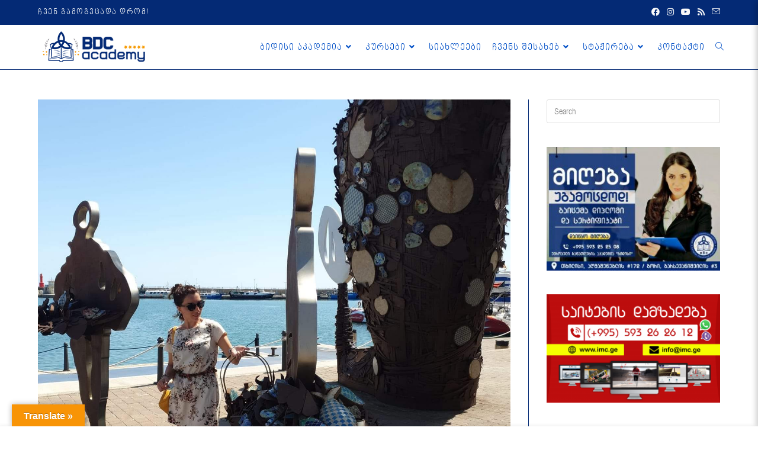

--- FILE ---
content_type: text/html; charset=UTF-8
request_url: https://bdc-academy.ge/testimonial/%E1%83%A1%E1%83%90%E1%83%9B%E1%83%98-%E1%83%93%E1%83%90-%E1%83%95%E1%83%A1%E1%83%AC%E1%83%90%E1%83%95%E1%83%9A%E1%83%9D%E1%83%91%E1%83%97-%E1%83%97%E1%83%A5%E1%83%95%E1%83%94%E1%83%9C%E1%83%A1/
body_size: 20733
content:
<!DOCTYPE html>
<html class="html" lang="ka-GE">
<head>
	<meta charset="UTF-8">
	<link rel="profile" href="https://gmpg.org/xfn/11">

	<script>!function(e,c){e[c]=e[c]+(e[c]&&" ")+"quform-js"}(document.documentElement,"className");</script><meta name='robots' content='index, follow, max-image-preview:large, max-snippet:-1, max-video-preview:-1' />
<meta name="viewport" content="width=device-width, initial-scale=1">
	<!-- This site is optimized with the Yoast SEO plugin v20.5 - https://yoast.com/wordpress/plugins/seo/ -->
	<title>&quot;სამი და ვსწავლობთ თქვენს აკადემიაში - BDC ACADEMY</title>
	<link rel="canonical" href="https://bdc-academy.ge/testimonial/სამი-და-ვსწავლობთ-თქვენს/" />
	<meta property="og:locale" content="ka_GE" />
	<meta property="og:type" content="article" />
	<meta property="og:title" content="&quot;სამი და ვსწავლობთ თქვენს აკადემიაში - BDC ACADEMY" />
	<meta property="og:description" content="&#8220;სამი და ვსწავლობთ თქვენს აკადემიაში 🙃 და ერთმანეთს როცა ვუზიარებდით შთაბეჭდილებებს აღმოვაჩინეთ რომ უძლიერესი კადრები გყავთ. მე ქალბატონი ჟანა ასანიძე მეამაყება🥰 ჩემ დებს კი თავისი ლექტორები👏👏👏 ❤❤ სამივე ჩვენთაგანი გაგვაოცა მათ დამოკიდებულებამ , იშვიათად თუ შეხვდები ასეთი პასუხისმგებლობით სავსე უნიჭიერეს ადამიანებს, მე კი ქალბატონი ჟანას განათლების აღარ აღვნიშნავ, მისი დონე ყველას გეცოდინებათ,( ნამდვილად მაღალი ლეველია [&hellip;]" />
	<meta property="og:url" content="https://bdc-academy.ge/testimonial/სამი-და-ვსწავლობთ-თქვენს/" />
	<meta property="og:site_name" content="BDC ACADEMY" />
	<meta property="og:image" content="https://bdc-academy.ge/wp-content/uploads/2021/03/165027827_3752859364821408_6614703583774129691_o.jpg" />
	<meta property="og:image:width" content="1440" />
	<meta property="og:image:height" content="1440" />
	<meta property="og:image:type" content="image/jpeg" />
	<meta name="twitter:card" content="summary_large_image" />
	<script type="application/ld+json" class="yoast-schema-graph">{"@context":"https://schema.org","@graph":[{"@type":"WebPage","@id":"https://bdc-academy.ge/testimonial/%e1%83%a1%e1%83%90%e1%83%9b%e1%83%98-%e1%83%93%e1%83%90-%e1%83%95%e1%83%a1%e1%83%ac%e1%83%90%e1%83%95%e1%83%9a%e1%83%9d%e1%83%91%e1%83%97-%e1%83%97%e1%83%a5%e1%83%95%e1%83%94%e1%83%9c%e1%83%a1/","url":"https://bdc-academy.ge/testimonial/%e1%83%a1%e1%83%90%e1%83%9b%e1%83%98-%e1%83%93%e1%83%90-%e1%83%95%e1%83%a1%e1%83%ac%e1%83%90%e1%83%95%e1%83%9a%e1%83%9d%e1%83%91%e1%83%97-%e1%83%97%e1%83%a5%e1%83%95%e1%83%94%e1%83%9c%e1%83%a1/","name":"\"სამი და ვსწავლობთ თქვენს აკადემიაში - BDC ACADEMY","isPartOf":{"@id":"https://bdc-academy.ge/#website"},"primaryImageOfPage":{"@id":"https://bdc-academy.ge/testimonial/%e1%83%a1%e1%83%90%e1%83%9b%e1%83%98-%e1%83%93%e1%83%90-%e1%83%95%e1%83%a1%e1%83%ac%e1%83%90%e1%83%95%e1%83%9a%e1%83%9d%e1%83%91%e1%83%97-%e1%83%97%e1%83%a5%e1%83%95%e1%83%94%e1%83%9c%e1%83%a1/#primaryimage"},"image":{"@id":"https://bdc-academy.ge/testimonial/%e1%83%a1%e1%83%90%e1%83%9b%e1%83%98-%e1%83%93%e1%83%90-%e1%83%95%e1%83%a1%e1%83%ac%e1%83%90%e1%83%95%e1%83%9a%e1%83%9d%e1%83%91%e1%83%97-%e1%83%97%e1%83%a5%e1%83%95%e1%83%94%e1%83%9c%e1%83%a1/#primaryimage"},"thumbnailUrl":"https://bdc-academy.ge/wp-content/uploads/2021/03/165027827_3752859364821408_6614703583774129691_o.jpg","datePublished":"2021-03-26T12:42:59+00:00","dateModified":"2021-03-26T12:42:59+00:00","breadcrumb":{"@id":"https://bdc-academy.ge/testimonial/%e1%83%a1%e1%83%90%e1%83%9b%e1%83%98-%e1%83%93%e1%83%90-%e1%83%95%e1%83%a1%e1%83%ac%e1%83%90%e1%83%95%e1%83%9a%e1%83%9d%e1%83%91%e1%83%97-%e1%83%97%e1%83%a5%e1%83%95%e1%83%94%e1%83%9c%e1%83%a1/#breadcrumb"},"inLanguage":"ka-GE","potentialAction":[{"@type":"ReadAction","target":["https://bdc-academy.ge/testimonial/%e1%83%a1%e1%83%90%e1%83%9b%e1%83%98-%e1%83%93%e1%83%90-%e1%83%95%e1%83%a1%e1%83%ac%e1%83%90%e1%83%95%e1%83%9a%e1%83%9d%e1%83%91%e1%83%97-%e1%83%97%e1%83%a5%e1%83%95%e1%83%94%e1%83%9c%e1%83%a1/"]}]},{"@type":"ImageObject","inLanguage":"ka-GE","@id":"https://bdc-academy.ge/testimonial/%e1%83%a1%e1%83%90%e1%83%9b%e1%83%98-%e1%83%93%e1%83%90-%e1%83%95%e1%83%a1%e1%83%ac%e1%83%90%e1%83%95%e1%83%9a%e1%83%9d%e1%83%91%e1%83%97-%e1%83%97%e1%83%a5%e1%83%95%e1%83%94%e1%83%9c%e1%83%a1/#primaryimage","url":"https://bdc-academy.ge/wp-content/uploads/2021/03/165027827_3752859364821408_6614703583774129691_o.jpg","contentUrl":"https://bdc-academy.ge/wp-content/uploads/2021/03/165027827_3752859364821408_6614703583774129691_o.jpg","width":1440,"height":1440},{"@type":"BreadcrumbList","@id":"https://bdc-academy.ge/testimonial/%e1%83%a1%e1%83%90%e1%83%9b%e1%83%98-%e1%83%93%e1%83%90-%e1%83%95%e1%83%a1%e1%83%ac%e1%83%90%e1%83%95%e1%83%9a%e1%83%9d%e1%83%91%e1%83%97-%e1%83%97%e1%83%a5%e1%83%95%e1%83%94%e1%83%9c%e1%83%a1/#breadcrumb","itemListElement":[{"@type":"ListItem","position":1,"name":"Home","item":"https://bdc-academy.ge/"},{"@type":"ListItem","position":2,"name":"&#8220;სამი და ვსწავლობთ თქვენს აკადემიაში"}]},{"@type":"WebSite","@id":"https://bdc-academy.ge/#website","url":"https://bdc-academy.ge/","name":"BDC ACADEMY","description":"საერთაშორისო განათლების აკადემია &quot;ბიდისი&quot;","publisher":{"@id":"https://bdc-academy.ge/#organization"},"potentialAction":[{"@type":"SearchAction","target":{"@type":"EntryPoint","urlTemplate":"https://bdc-academy.ge/?s={search_term_string}"},"query-input":"required name=search_term_string"}],"inLanguage":"ka-GE"},{"@type":"Organization","@id":"https://bdc-academy.ge/#organization","name":"BDC ACADEMY","url":"https://bdc-academy.ge/","logo":{"@type":"ImageObject","inLanguage":"ka-GE","@id":"https://bdc-academy.ge/#/schema/logo/image/","url":"https://bdc-academy.ge/wp-content/uploads/2019/04/bdc-logo.png","contentUrl":"https://bdc-academy.ge/wp-content/uploads/2019/04/bdc-logo.png","width":218,"height":60,"caption":"BDC ACADEMY"},"image":{"@id":"https://bdc-academy.ge/#/schema/logo/image/"}}]}</script>
	<!-- / Yoast SEO plugin. -->


<link rel='dns-prefetch' href='//translate.google.com' />
<link rel='dns-prefetch' href='//cdnjs.cloudflare.com' />
<link rel="alternate" type="application/rss+xml" title="BDC ACADEMY &raquo; RSS-არხი" href="https://bdc-academy.ge/feed/" />
<link rel="alternate" type="application/rss+xml" title="BDC ACADEMY &raquo; კომენტარების RSS-არხი" href="https://bdc-academy.ge/comments/feed/" />
<link rel="alternate" type="application/rss+xml" title="BDC ACADEMY &raquo; &#8220;სამი და ვსწავლობთ თქვენს აკადემიაში კომენტარების RSS-არხი" href="https://bdc-academy.ge/testimonial/%e1%83%a1%e1%83%90%e1%83%9b%e1%83%98-%e1%83%93%e1%83%90-%e1%83%95%e1%83%a1%e1%83%ac%e1%83%90%e1%83%95%e1%83%9a%e1%83%9d%e1%83%91%e1%83%97-%e1%83%97%e1%83%a5%e1%83%95%e1%83%94%e1%83%9c%e1%83%a1/feed/" />
<link rel="alternate" title="oEmbed (JSON)" type="application/json+oembed" href="https://bdc-academy.ge/wp-json/oembed/1.0/embed?url=https%3A%2F%2Fbdc-academy.ge%2Ftestimonial%2F%25e1%2583%25a1%25e1%2583%2590%25e1%2583%259b%25e1%2583%2598-%25e1%2583%2593%25e1%2583%2590-%25e1%2583%2595%25e1%2583%25a1%25e1%2583%25ac%25e1%2583%2590%25e1%2583%2595%25e1%2583%259a%25e1%2583%259d%25e1%2583%2591%25e1%2583%2597-%25e1%2583%2597%25e1%2583%25a5%25e1%2583%2595%25e1%2583%2594%25e1%2583%259c%25e1%2583%25a1%2F" />
<link rel="alternate" title="oEmbed (XML)" type="text/xml+oembed" href="https://bdc-academy.ge/wp-json/oembed/1.0/embed?url=https%3A%2F%2Fbdc-academy.ge%2Ftestimonial%2F%25e1%2583%25a1%25e1%2583%2590%25e1%2583%259b%25e1%2583%2598-%25e1%2583%2593%25e1%2583%2590-%25e1%2583%2595%25e1%2583%25a1%25e1%2583%25ac%25e1%2583%2590%25e1%2583%2595%25e1%2583%259a%25e1%2583%259d%25e1%2583%2591%25e1%2583%2597-%25e1%2583%2597%25e1%2583%25a5%25e1%2583%2595%25e1%2583%2594%25e1%2583%259c%25e1%2583%25a1%2F&#038;format=xml" />
<style id='wp-img-auto-sizes-contain-inline-css'>
img:is([sizes=auto i],[sizes^="auto," i]){contain-intrinsic-size:3000px 1500px}
/*# sourceURL=wp-img-auto-sizes-contain-inline-css */
</style>
<style id='wp-emoji-styles-inline-css'>

	img.wp-smiley, img.emoji {
		display: inline !important;
		border: none !important;
		box-shadow: none !important;
		height: 1em !important;
		width: 1em !important;
		margin: 0 0.07em !important;
		vertical-align: -0.1em !important;
		background: none !important;
		padding: 0 !important;
	}
/*# sourceURL=wp-emoji-styles-inline-css */
</style>
<link rel='stylesheet' id='wp-block-library-css' href='https://bdc-academy.ge/wp-includes/css/dist/block-library/style.min.css?ver=6.9' media='all' />
<style id='global-styles-inline-css'>
:root{--wp--preset--aspect-ratio--square: 1;--wp--preset--aspect-ratio--4-3: 4/3;--wp--preset--aspect-ratio--3-4: 3/4;--wp--preset--aspect-ratio--3-2: 3/2;--wp--preset--aspect-ratio--2-3: 2/3;--wp--preset--aspect-ratio--16-9: 16/9;--wp--preset--aspect-ratio--9-16: 9/16;--wp--preset--color--black: #000000;--wp--preset--color--cyan-bluish-gray: #abb8c3;--wp--preset--color--white: #ffffff;--wp--preset--color--pale-pink: #f78da7;--wp--preset--color--vivid-red: #cf2e2e;--wp--preset--color--luminous-vivid-orange: #ff6900;--wp--preset--color--luminous-vivid-amber: #fcb900;--wp--preset--color--light-green-cyan: #7bdcb5;--wp--preset--color--vivid-green-cyan: #00d084;--wp--preset--color--pale-cyan-blue: #8ed1fc;--wp--preset--color--vivid-cyan-blue: #0693e3;--wp--preset--color--vivid-purple: #9b51e0;--wp--preset--gradient--vivid-cyan-blue-to-vivid-purple: linear-gradient(135deg,rgb(6,147,227) 0%,rgb(155,81,224) 100%);--wp--preset--gradient--light-green-cyan-to-vivid-green-cyan: linear-gradient(135deg,rgb(122,220,180) 0%,rgb(0,208,130) 100%);--wp--preset--gradient--luminous-vivid-amber-to-luminous-vivid-orange: linear-gradient(135deg,rgb(252,185,0) 0%,rgb(255,105,0) 100%);--wp--preset--gradient--luminous-vivid-orange-to-vivid-red: linear-gradient(135deg,rgb(255,105,0) 0%,rgb(207,46,46) 100%);--wp--preset--gradient--very-light-gray-to-cyan-bluish-gray: linear-gradient(135deg,rgb(238,238,238) 0%,rgb(169,184,195) 100%);--wp--preset--gradient--cool-to-warm-spectrum: linear-gradient(135deg,rgb(74,234,220) 0%,rgb(151,120,209) 20%,rgb(207,42,186) 40%,rgb(238,44,130) 60%,rgb(251,105,98) 80%,rgb(254,248,76) 100%);--wp--preset--gradient--blush-light-purple: linear-gradient(135deg,rgb(255,206,236) 0%,rgb(152,150,240) 100%);--wp--preset--gradient--blush-bordeaux: linear-gradient(135deg,rgb(254,205,165) 0%,rgb(254,45,45) 50%,rgb(107,0,62) 100%);--wp--preset--gradient--luminous-dusk: linear-gradient(135deg,rgb(255,203,112) 0%,rgb(199,81,192) 50%,rgb(65,88,208) 100%);--wp--preset--gradient--pale-ocean: linear-gradient(135deg,rgb(255,245,203) 0%,rgb(182,227,212) 50%,rgb(51,167,181) 100%);--wp--preset--gradient--electric-grass: linear-gradient(135deg,rgb(202,248,128) 0%,rgb(113,206,126) 100%);--wp--preset--gradient--midnight: linear-gradient(135deg,rgb(2,3,129) 0%,rgb(40,116,252) 100%);--wp--preset--font-size--small: 13px;--wp--preset--font-size--medium: 20px;--wp--preset--font-size--large: 36px;--wp--preset--font-size--x-large: 42px;--wp--preset--spacing--20: 0.44rem;--wp--preset--spacing--30: 0.67rem;--wp--preset--spacing--40: 1rem;--wp--preset--spacing--50: 1.5rem;--wp--preset--spacing--60: 2.25rem;--wp--preset--spacing--70: 3.38rem;--wp--preset--spacing--80: 5.06rem;--wp--preset--shadow--natural: 6px 6px 9px rgba(0, 0, 0, 0.2);--wp--preset--shadow--deep: 12px 12px 50px rgba(0, 0, 0, 0.4);--wp--preset--shadow--sharp: 6px 6px 0px rgba(0, 0, 0, 0.2);--wp--preset--shadow--outlined: 6px 6px 0px -3px rgb(255, 255, 255), 6px 6px rgb(0, 0, 0);--wp--preset--shadow--crisp: 6px 6px 0px rgb(0, 0, 0);}:where(.is-layout-flex){gap: 0.5em;}:where(.is-layout-grid){gap: 0.5em;}body .is-layout-flex{display: flex;}.is-layout-flex{flex-wrap: wrap;align-items: center;}.is-layout-flex > :is(*, div){margin: 0;}body .is-layout-grid{display: grid;}.is-layout-grid > :is(*, div){margin: 0;}:where(.wp-block-columns.is-layout-flex){gap: 2em;}:where(.wp-block-columns.is-layout-grid){gap: 2em;}:where(.wp-block-post-template.is-layout-flex){gap: 1.25em;}:where(.wp-block-post-template.is-layout-grid){gap: 1.25em;}.has-black-color{color: var(--wp--preset--color--black) !important;}.has-cyan-bluish-gray-color{color: var(--wp--preset--color--cyan-bluish-gray) !important;}.has-white-color{color: var(--wp--preset--color--white) !important;}.has-pale-pink-color{color: var(--wp--preset--color--pale-pink) !important;}.has-vivid-red-color{color: var(--wp--preset--color--vivid-red) !important;}.has-luminous-vivid-orange-color{color: var(--wp--preset--color--luminous-vivid-orange) !important;}.has-luminous-vivid-amber-color{color: var(--wp--preset--color--luminous-vivid-amber) !important;}.has-light-green-cyan-color{color: var(--wp--preset--color--light-green-cyan) !important;}.has-vivid-green-cyan-color{color: var(--wp--preset--color--vivid-green-cyan) !important;}.has-pale-cyan-blue-color{color: var(--wp--preset--color--pale-cyan-blue) !important;}.has-vivid-cyan-blue-color{color: var(--wp--preset--color--vivid-cyan-blue) !important;}.has-vivid-purple-color{color: var(--wp--preset--color--vivid-purple) !important;}.has-black-background-color{background-color: var(--wp--preset--color--black) !important;}.has-cyan-bluish-gray-background-color{background-color: var(--wp--preset--color--cyan-bluish-gray) !important;}.has-white-background-color{background-color: var(--wp--preset--color--white) !important;}.has-pale-pink-background-color{background-color: var(--wp--preset--color--pale-pink) !important;}.has-vivid-red-background-color{background-color: var(--wp--preset--color--vivid-red) !important;}.has-luminous-vivid-orange-background-color{background-color: var(--wp--preset--color--luminous-vivid-orange) !important;}.has-luminous-vivid-amber-background-color{background-color: var(--wp--preset--color--luminous-vivid-amber) !important;}.has-light-green-cyan-background-color{background-color: var(--wp--preset--color--light-green-cyan) !important;}.has-vivid-green-cyan-background-color{background-color: var(--wp--preset--color--vivid-green-cyan) !important;}.has-pale-cyan-blue-background-color{background-color: var(--wp--preset--color--pale-cyan-blue) !important;}.has-vivid-cyan-blue-background-color{background-color: var(--wp--preset--color--vivid-cyan-blue) !important;}.has-vivid-purple-background-color{background-color: var(--wp--preset--color--vivid-purple) !important;}.has-black-border-color{border-color: var(--wp--preset--color--black) !important;}.has-cyan-bluish-gray-border-color{border-color: var(--wp--preset--color--cyan-bluish-gray) !important;}.has-white-border-color{border-color: var(--wp--preset--color--white) !important;}.has-pale-pink-border-color{border-color: var(--wp--preset--color--pale-pink) !important;}.has-vivid-red-border-color{border-color: var(--wp--preset--color--vivid-red) !important;}.has-luminous-vivid-orange-border-color{border-color: var(--wp--preset--color--luminous-vivid-orange) !important;}.has-luminous-vivid-amber-border-color{border-color: var(--wp--preset--color--luminous-vivid-amber) !important;}.has-light-green-cyan-border-color{border-color: var(--wp--preset--color--light-green-cyan) !important;}.has-vivid-green-cyan-border-color{border-color: var(--wp--preset--color--vivid-green-cyan) !important;}.has-pale-cyan-blue-border-color{border-color: var(--wp--preset--color--pale-cyan-blue) !important;}.has-vivid-cyan-blue-border-color{border-color: var(--wp--preset--color--vivid-cyan-blue) !important;}.has-vivid-purple-border-color{border-color: var(--wp--preset--color--vivid-purple) !important;}.has-vivid-cyan-blue-to-vivid-purple-gradient-background{background: var(--wp--preset--gradient--vivid-cyan-blue-to-vivid-purple) !important;}.has-light-green-cyan-to-vivid-green-cyan-gradient-background{background: var(--wp--preset--gradient--light-green-cyan-to-vivid-green-cyan) !important;}.has-luminous-vivid-amber-to-luminous-vivid-orange-gradient-background{background: var(--wp--preset--gradient--luminous-vivid-amber-to-luminous-vivid-orange) !important;}.has-luminous-vivid-orange-to-vivid-red-gradient-background{background: var(--wp--preset--gradient--luminous-vivid-orange-to-vivid-red) !important;}.has-very-light-gray-to-cyan-bluish-gray-gradient-background{background: var(--wp--preset--gradient--very-light-gray-to-cyan-bluish-gray) !important;}.has-cool-to-warm-spectrum-gradient-background{background: var(--wp--preset--gradient--cool-to-warm-spectrum) !important;}.has-blush-light-purple-gradient-background{background: var(--wp--preset--gradient--blush-light-purple) !important;}.has-blush-bordeaux-gradient-background{background: var(--wp--preset--gradient--blush-bordeaux) !important;}.has-luminous-dusk-gradient-background{background: var(--wp--preset--gradient--luminous-dusk) !important;}.has-pale-ocean-gradient-background{background: var(--wp--preset--gradient--pale-ocean) !important;}.has-electric-grass-gradient-background{background: var(--wp--preset--gradient--electric-grass) !important;}.has-midnight-gradient-background{background: var(--wp--preset--gradient--midnight) !important;}.has-small-font-size{font-size: var(--wp--preset--font-size--small) !important;}.has-medium-font-size{font-size: var(--wp--preset--font-size--medium) !important;}.has-large-font-size{font-size: var(--wp--preset--font-size--large) !important;}.has-x-large-font-size{font-size: var(--wp--preset--font-size--x-large) !important;}
/*# sourceURL=global-styles-inline-css */
</style>

<style id='classic-theme-styles-inline-css'>
/*! This file is auto-generated */
.wp-block-button__link{color:#fff;background-color:#32373c;border-radius:9999px;box-shadow:none;text-decoration:none;padding:calc(.667em + 2px) calc(1.333em + 2px);font-size:1.125em}.wp-block-file__button{background:#32373c;color:#fff;text-decoration:none}
/*# sourceURL=/wp-includes/css/classic-themes.min.css */
</style>
<link rel='stylesheet' id='contact-form-7-css' href='https://bdc-academy.ge/wp-content/plugins/contact-form-7/includes/css/styles.css?ver=5.7.5.1' media='all' />
<link rel='stylesheet' id='google-language-translator-css' href='https://bdc-academy.ge/wp-content/plugins/google-language-translator/css/style.css?ver=6.0.20' media='' />
<link rel='stylesheet' id='glt-toolbar-styles-css' href='https://bdc-academy.ge/wp-content/plugins/google-language-translator/css/toolbar.css?ver=6.0.20' media='' />
<link rel='stylesheet' id='font-awesome-icons-css' href='https://cdnjs.cloudflare.com/ajax/libs/font-awesome/6.1.1/css/all.min.css?ver=6.9' media='all' />
<link rel='stylesheet' id='wpc-spectrum-css-css' href='https://bdc-academy.ge/wp-content/plugins/wp-courses/init/../css/spectrum.min.css?ver=6.9' media='all' />
<link rel='stylesheet' id='wpc-style-ajax-css' href='https://bdc-academy.ge/wp-content/plugins/wp-courses/init/../css/style.css?ver=1.1' media='all' />
<link rel='stylesheet' id='bx-slider-css' href='https://bdc-academy.ge/wp-content/plugins/wp-courses/init/../css/jquery.bxslider.css?ver=6.9' media='all' />
<link rel='stylesheet' id='wpc-spinners-css' href='https://bdc-academy.ge/wp-content/plugins/wp-courses/init/../css/spinners.css?ver=6.9' media='all' />
<link rel='stylesheet' id='quform-css' href='https://bdc-academy.ge/wp-content/plugins/quform/cache/quform.css?ver=1681972727' media='all' />
<link rel='stylesheet' id='hfe-style-css' href='https://bdc-academy.ge/wp-content/plugins/header-footer-elementor/assets/css/header-footer-elementor.css?ver=1.6.13' media='all' />
<link rel='stylesheet' id='elementor-icons-css' href='https://bdc-academy.ge/wp-content/plugins/elementor/assets/lib/eicons/css/elementor-icons.min.css?ver=5.18.0' media='all' />
<link rel='stylesheet' id='elementor-frontend-legacy-css' href='https://bdc-academy.ge/wp-content/plugins/elementor/assets/css/frontend-legacy.min.css?ver=3.12.1' media='all' />
<link rel='stylesheet' id='elementor-frontend-css' href='https://bdc-academy.ge/wp-content/plugins/elementor/assets/css/frontend.min.css?ver=3.12.1' media='all' />
<link rel='stylesheet' id='swiper-css' href='https://bdc-academy.ge/wp-content/plugins/elementor/assets/lib/swiper/css/swiper.min.css?ver=5.3.6' media='all' />
<link rel='stylesheet' id='elementor-post-2720-css' href='https://bdc-academy.ge/wp-content/uploads/elementor/css/post-2720.css?ver=1681973703' media='all' />
<link rel='stylesheet' id='uael-frontend-css' href='https://bdc-academy.ge/wp-content/plugins/Ultimate%20Addons%20for%20Elementor/assets/min-css/uael-frontend.min.css?ver=1.36.12' media='all' />
<link rel='stylesheet' id='font-awesome-5-all-css' href='https://bdc-academy.ge/wp-content/plugins/elementor/assets/lib/font-awesome/css/all.min.css?ver=3.12.1' media='all' />
<link rel='stylesheet' id='font-awesome-4-shim-css' href='https://bdc-academy.ge/wp-content/plugins/elementor/assets/lib/font-awesome/css/v4-shims.min.css?ver=3.12.1' media='all' />
<link rel='stylesheet' id='font-awesome-css' href='https://bdc-academy.ge/wp-content/themes/oceanwp/assets/fonts/fontawesome/css/all.min.css?ver=5.15.1' media='all' />
<link rel='stylesheet' id='simple-line-icons-css' href='https://bdc-academy.ge/wp-content/themes/oceanwp/assets/css/third/simple-line-icons.min.css?ver=2.4.0' media='all' />
<link rel='stylesheet' id='oceanwp-style-css' href='https://bdc-academy.ge/wp-content/themes/oceanwp/assets/css/style.min.css?ver=3.4.3' media='all' />
<link rel='stylesheet' id='dflip-icons-style-css' href='https://bdc-academy.ge/wp-content/plugins/3d-flipbook-dflip-lite/assets/css/themify-icons.min.css?ver=1.7.35' media='all' />
<link rel='stylesheet' id='dflip-style-css' href='https://bdc-academy.ge/wp-content/plugins/3d-flipbook-dflip-lite/assets/css/dflip.min.css?ver=1.7.35' media='all' />
<link rel='stylesheet' id='google-fonts-1-css' href='https://fonts.googleapis.com/css?family=Roboto%3A100%2C100italic%2C200%2C200italic%2C300%2C300italic%2C400%2C400italic%2C500%2C500italic%2C600%2C600italic%2C700%2C700italic%2C800%2C800italic%2C900%2C900italic%7CRoboto+Slab%3A100%2C100italic%2C200%2C200italic%2C300%2C300italic%2C400%2C400italic%2C500%2C500italic%2C600%2C600italic%2C700%2C700italic%2C800%2C800italic%2C900%2C900italic&#038;display=auto&#038;ver=6.9' media='all' />
<link rel="preconnect" href="https://fonts.gstatic.com/" crossorigin><script src="https://bdc-academy.ge/wp-includes/js/jquery/jquery.min.js?ver=3.7.1" id="jquery-core-js"></script>
<script src="https://bdc-academy.ge/wp-includes/js/jquery/jquery-migrate.min.js?ver=3.4.1" id="jquery-migrate-js"></script>
<script src="https://bdc-academy.ge/wp-content/plugins/wp-courses/init/../js/jquery.bxslider.min.js" id="bx-slider-js"></script>
<script id="wpc-script-js-extra">
var WPCTranslations = {"completed":"Completed","notCompleted":"Mark Completed","emptyTable":"No data available in table","infoEmpty":"There are 0 entries","infoFiltered":"Filtered from a total entry count of","lengthMenu":"Entries","loadingRecords":"Loading...","processing":"Processing...","search":"Search","zeroRecords":"No matching records found","first":"First","last":"Last","next":"Next","previous":"Previous","sortAscending":"activate to sort column ascending","sortDescending":"activate to sort column descending"};
var WPCBadgesTranslations = {"lesson":"lesson","lessons":"lessons","module":"module","modules":"modules","course":"course","courses":"courses","quiz":"quiz","quizzes":"quizzes","view":"view","complete":"complete","score":"score","any":"any","in":"in","of":"of","on":"on","or":"or","requirements":"Requirements","onAnyQuiz":"on any quiz","uniqueQuizzes":"unique quizzes"};
var WPCQuizTranslations = {"question":"Question","yourAnswer":"Your Answer","addAnswer":"Add Answer","answers":"Answers","correctAnswer":"Correct Answer","selectAnswer":"Please select an answer for question","youScored":"You Scored","twoAnswers":"You must have at least 2 possible answers","twelveAnswers":"No more than 12 possible answers per question are allowed","quizSaved":"Quiz Successfully Saved","attemptsRemaining":"Attempts Remaining","noAttemptsRemaining":"You have no attempts remaining.","startQuiz":"Start Quiz","restartQuiz":"Restart Quiz","submitQuiz":"Submit Quiz","nextQuestion":"Next Question","prevQuestion":"Prev Question","backToQuiz":"Back to Quiz","continue":"Continue","emptyAnswers":"You haven't filled in every answer.  Are you sure you want to submit this quiz?","areYouSure":"Are you sure you'd like to submit this quiz?  You cannot undo this action.","answerAllQuestions":"You must answer every question before submitting this quiz.","back":"Back","quizResults":"Quiz Results"};
//# sourceURL=wpc-script-js-extra
</script>
<script src="https://bdc-academy.ge/wp-content/plugins/wp-courses/init/../js/wpc-js.js" id="wpc-script-js"></script>
<script id="wpc-ui-js-extra">
var wpc_ajax = {"url":"https://bdc-academy.ge/wp-admin/admin-ajax.php","nonce":"a74ba22abc"};
//# sourceURL=wpc-ui-js-extra
</script>
<script src="https://bdc-academy.ge/wp-content/plugins/wp-courses/init/../js/ui.js" id="wpc-ui-js"></script>
<script id="wpc-quizzes-js-extra">
var wpc_ajax = {"url":"https://bdc-academy.ge/wp-admin/admin-ajax.php","nonce":"a74ba22abc"};
var WPCQuizTranslations = {"question":"Question","yourAnswer":"Your Answer","addAnswer":"Add Answer","answers":"Answers","correctAnswer":"Correct Answer","selectAnswer":"Please select an answer for question","youScored":"You Scored","twoAnswers":"You must have at least 2 possible answers","twelveAnswers":"No more than 12 possible answers per question are allowed","quizSaved":"Quiz Successfully Saved","attemptsRemaining":"Attempts Remaining","noAttemptsRemaining":"You have no attempts remaining.","startQuiz":"Start Quiz","restartQuiz":"Restart Quiz","submitQuiz":"Submit Quiz","nextQuestion":"Next Question","prevQuestion":"Prev Question","backToQuiz":"Back to Quiz","continue":"Continue","emptyAnswers":"You haven't filled in every answer.  Are you sure you want to submit this quiz?","areYouSure":"Are you sure you'd like to submit this quiz?  You cannot undo this action.","answerAllQuestions":"You must answer every question before submitting this quiz.","back":"Back","quizResults":"Quiz Results"};
//# sourceURL=wpc-quizzes-js-extra
</script>
<script src="https://bdc-academy.ge/wp-content/plugins/wp-courses/init/../js/quizzes.js" id="wpc-quizzes-js"></script>
<script src="https://bdc-academy.ge/wp-content/plugins/elementor/assets/lib/font-awesome/js/v4-shims.min.js?ver=3.12.1" id="font-awesome-4-shim-js"></script>
<link rel="https://api.w.org/" href="https://bdc-academy.ge/wp-json/" /><link rel="EditURI" type="application/rsd+xml" title="RSD" href="https://bdc-academy.ge/xmlrpc.php?rsd" />
<meta name="generator" content="WordPress 6.9" />
<link rel='shortlink' href='https://bdc-academy.ge/?p=3242' />
<style>p.hello{font-size:12px;color:darkgray;}#google_language_translator,#flags{text-align:left;}#google_language_translator{clear:both;}#flags{width:165px;}#flags a{display:inline-block;margin-right:2px;}#google_language_translator{width:auto!important;}div.skiptranslate.goog-te-gadget{display:inline!important;}.goog-tooltip{display: none!important;}.goog-tooltip:hover{display: none!important;}.goog-text-highlight{background-color:transparent!important;border:none!important;box-shadow:none!important;}#google_language_translator select.goog-te-combo{color:#32373c;}div.skiptranslate{display:none!important;}body{top:0px!important;}#goog-gt-{display:none!important;}font font{background-color:transparent!important;box-shadow:none!important;position:initial!important;}#glt-translate-trigger{left:20px;right:auto;}#glt-translate-trigger > span{color:#ffffff;}#glt-translate-trigger{background:#f89406;}.goog-te-gadget .goog-te-combo{width:100%;}</style><style>.wpc-h1 {
	    	font-size: ;
	    }.wpc-h2 {
	    	font-size: ;
	    }.wpc-h3 {
	    	font-size: ;
	    }.wpc-main {
	    	width: 81%;
	    	max-width: 1080px;
	    	padding-top: 60px;
	    	padding-bottom: 60px;
	    	padding-left: ;
	    	padding-right: ;
	    	margin-top: 0;
	    	margin-bottom: 0;
	    }:root {
			--wpcbg: transparent;
			--green: #3adfa9;
			--blue: #019EE5;
	    }</style><script type="text/javascript">
           var ajaxurl = "https://bdc-academy.ge/wp-admin/admin-ajax.php";
         </script><script data-cfasync="false"> var dFlipLocation = "https://bdc-academy.ge/wp-content/plugins/3d-flipbook-dflip-lite/assets/"; var dFlipWPGlobal = {"text":{"toggleSound":"Turn on\/off Sound","toggleThumbnails":"Toggle Thumbnails","toggleOutline":"Toggle Outline\/Bookmark","previousPage":"Previous Page","nextPage":"Next Page","toggleFullscreen":"Toggle Fullscreen","zoomIn":"Zoom In","zoomOut":"Zoom Out","toggleHelp":"Toggle Help","singlePageMode":"Single Page Mode","doublePageMode":"Double Page Mode","downloadPDFFile":"Download PDF File","gotoFirstPage":"Goto First Page","gotoLastPage":"Goto Last Page","share":"Share","mailSubject":"I wanted you to see this FlipBook","mailBody":"Check out this site {{url}}","loading":"DearFlip: Loading "},"moreControls":"download,pageMode,startPage,endPage,sound","hideControls":"","scrollWheel":"true","backgroundColor":"#777","backgroundImage":"","height":"auto","paddingLeft":"20","paddingRight":"20","controlsPosition":"bottom","duration":800,"soundEnable":"true","enableDownload":"true","enableAnnotation":"false","enableAnalytics":"false","webgl":"true","hard":"none","maxTextureSize":"1600","rangeChunkSize":"524288","zoomRatio":1.5,"stiffness":3,"pageMode":"0","singlePageMode":"0","pageSize":"0","autoPlay":"false","autoPlayDuration":5000,"autoPlayStart":"false","linkTarget":"2","sharePrefix":"dearflip-"};</script><meta name="generator" content="Elementor 3.12.1; settings: css_print_method-external, google_font-enabled, font_display-auto">
<link rel="icon" href="https://bdc-academy.ge/wp-content/uploads/2019/04/cropped-bdc-logo-32x32.png" sizes="32x32" />
<link rel="icon" href="https://bdc-academy.ge/wp-content/uploads/2019/04/cropped-bdc-logo-192x192.png" sizes="192x192" />
<link rel="apple-touch-icon" href="https://bdc-academy.ge/wp-content/uploads/2019/04/cropped-bdc-logo-180x180.png" />
<meta name="msapplication-TileImage" content="https://bdc-academy.ge/wp-content/uploads/2019/04/cropped-bdc-logo-270x270.png" />
		<style id="wp-custom-css">
			@import url("//cdn.web-fonts.ge/fonts/bpg-nino-medium-caps/css/bpg-nino-medium-caps.min.css");font-family:"BPG Nino Medium Caps",sans-serif;readmore-text{color:#ff0000}.strong-view.wpmtst-default.dark .wpmtst-testimonial-inner{border:0 !important}.course-meta-wrapper{display:none}.wpc-button,.paginate_button,.paginate_button.current{display:none}.hidcla{display:none}.wpc-meta-container-lg{display:none}.wpc-content-toolbar{display:none}.wpc-single-course-details-header{display:none}body{font-family:BPG Nino Medium Caps !important}.jeg_post_title{font-family:BPG Nino Medium Caps !important}h2{font-family:BPG Nino Medium Caps !important}.wpc-material-content{padding:0 !important}.dropdown-menu,.dropdown-menu *{font-size:14px}.button-class-my{background-color:#fff !important;border-color:#fff !important}.sf-menu ul.sub-menu{min-height:500px !important}		</style>
		<!-- OceanWP CSS -->
<style type="text/css">
/* General CSS */a:hover,a.light:hover,.theme-heading .text::before,.theme-heading .text::after,#top-bar-content >a:hover,#top-bar-social li.oceanwp-email a:hover,#site-navigation-wrap .dropdown-menu >li >a:hover,#site-header.medium-header #medium-searchform button:hover,.oceanwp-mobile-menu-icon a:hover,.blog-entry.post .blog-entry-header .entry-title a:hover,.blog-entry.post .blog-entry-readmore a:hover,.blog-entry.thumbnail-entry .blog-entry-category a,ul.meta li a:hover,.dropcap,.single nav.post-navigation .nav-links .title,body .related-post-title a:hover,body #wp-calendar caption,body .contact-info-widget.default i,body .contact-info-widget.big-icons i,body .custom-links-widget .oceanwp-custom-links li a:hover,body .custom-links-widget .oceanwp-custom-links li a:hover:before,body .posts-thumbnails-widget li a:hover,body .social-widget li.oceanwp-email a:hover,.comment-author .comment-meta .comment-reply-link,#respond #cancel-comment-reply-link:hover,#footer-widgets .footer-box a:hover,#footer-bottom a:hover,#footer-bottom #footer-bottom-menu a:hover,.sidr a:hover,.sidr-class-dropdown-toggle:hover,.sidr-class-menu-item-has-children.active >a,.sidr-class-menu-item-has-children.active >a >.sidr-class-dropdown-toggle,input[type=checkbox]:checked:before{color:#042a75}.single nav.post-navigation .nav-links .title .owp-icon use,.blog-entry.post .blog-entry-readmore a:hover .owp-icon use,body .contact-info-widget.default .owp-icon use,body .contact-info-widget.big-icons .owp-icon use{stroke:#042a75}input[type="button"],input[type="reset"],input[type="submit"],button[type="submit"],.button,#site-navigation-wrap .dropdown-menu >li.btn >a >span,.thumbnail:hover i,.post-quote-content,.omw-modal .omw-close-modal,body .contact-info-widget.big-icons li:hover i,body div.wpforms-container-full .wpforms-form input[type=submit],body div.wpforms-container-full .wpforms-form button[type=submit],body div.wpforms-container-full .wpforms-form .wpforms-page-button{background-color:#042a75}.thumbnail:hover .link-post-svg-icon{background-color:#042a75}body .contact-info-widget.big-icons li:hover .owp-icon{background-color:#042a75}.widget-title{border-color:#042a75}blockquote{border-color:#042a75}#searchform-dropdown{border-color:#042a75}.dropdown-menu .sub-menu{border-color:#042a75}.blog-entry.large-entry .blog-entry-readmore a:hover{border-color:#042a75}.oceanwp-newsletter-form-wrap input[type="email"]:focus{border-color:#042a75}.social-widget li.oceanwp-email a:hover{border-color:#042a75}#respond #cancel-comment-reply-link:hover{border-color:#042a75}body .contact-info-widget.big-icons li:hover i{border-color:#042a75}#footer-widgets .oceanwp-newsletter-form-wrap input[type="email"]:focus{border-color:#042a75}blockquote,.wp-block-quote{border-left-color:#042a75}body .contact-info-widget.big-icons li:hover .owp-icon{border-color:#042a75}input[type="button"]:hover,input[type="reset"]:hover,input[type="submit"]:hover,button[type="submit"]:hover,input[type="button"]:focus,input[type="reset"]:focus,input[type="submit"]:focus,button[type="submit"]:focus,.button:hover,.button:focus,#site-navigation-wrap .dropdown-menu >li.btn >a:hover >span,.post-quote-author,.omw-modal .omw-close-modal:hover,body div.wpforms-container-full .wpforms-form input[type=submit]:hover,body div.wpforms-container-full .wpforms-form button[type=submit]:hover,body div.wpforms-container-full .wpforms-form .wpforms-page-button:hover{background-color:#f96c0e}table th,table td,hr,.content-area,body.content-left-sidebar #content-wrap .content-area,.content-left-sidebar .content-area,#top-bar-wrap,#site-header,#site-header.top-header #search-toggle,.dropdown-menu ul li,.centered-minimal-page-header,.blog-entry.post,.blog-entry.grid-entry .blog-entry-inner,.blog-entry.thumbnail-entry .blog-entry-bottom,.single-post .entry-title,.single .entry-share-wrap .entry-share,.single .entry-share,.single .entry-share ul li a,.single nav.post-navigation,.single nav.post-navigation .nav-links .nav-previous,#author-bio,#author-bio .author-bio-avatar,#author-bio .author-bio-social li a,#related-posts,#comments,.comment-body,#respond #cancel-comment-reply-link,#blog-entries .type-page,.page-numbers a,.page-numbers span:not(.elementor-screen-only),.page-links span,body #wp-calendar caption,body #wp-calendar th,body #wp-calendar tbody,body .contact-info-widget.default i,body .contact-info-widget.big-icons i,body .posts-thumbnails-widget li,body .tagcloud a{border-color:#042a75}body .contact-info-widget.big-icons .owp-icon,body .contact-info-widget.default .owp-icon{border-color:#042a75}/* Header CSS */#site-header.has-header-media .overlay-header-media{background-color:rgba(0,0,0,0.5)}#site-navigation-wrap .dropdown-menu >li >a{padding:0 9px}#site-navigation-wrap .dropdown-menu >li >a,.oceanwp-mobile-menu-icon a,#searchform-header-replace-close{color:#004fc6}#site-navigation-wrap .dropdown-menu >li >a .owp-icon use,.oceanwp-mobile-menu-icon a .owp-icon use,#searchform-header-replace-close .owp-icon use{stroke:#004fc6}#site-navigation-wrap .dropdown-menu >li >a:hover,.oceanwp-mobile-menu-icon a:hover,#searchform-header-replace-close:hover{color:#1156e0}#site-navigation-wrap .dropdown-menu >li >a:hover .owp-icon use,.oceanwp-mobile-menu-icon a:hover .owp-icon use,#searchform-header-replace-close:hover .owp-icon use{stroke:#1156e0}.dropdown-menu .sub-menu{min-width:90px}/* Top Bar CSS */#top-bar-wrap,.oceanwp-top-bar-sticky{background-color:#042a75}#top-bar-wrap,#top-bar-content strong{color:#ffffff}#top-bar-content a:hover,#top-bar-social-alt a:hover{color:#f2f2f2}#top-bar-social li a{color:#f9f9f9}#top-bar-social li a .owp-icon use{stroke:#f9f9f9}/* Footer Widgets CSS */#footer-widgets,#footer-widgets p,#footer-widgets li a:before,#footer-widgets .contact-info-widget span.oceanwp-contact-title,#footer-widgets .recent-posts-date,#footer-widgets .recent-posts-comments,#footer-widgets .widget-recent-posts-icons li .fa{color:#ffffff}#footer-widgets .footer-box a,#footer-widgets a{color:#21d8ed}/* Footer Bottom CSS */#footer-bottom a:hover,#footer-bottom #footer-bottom-menu a:hover{color:#eeee22}/* Typography CSS */body{font-family:bpg-arial-caps-webfont,Helvetica,sans-serif;color:#282828}h1,h2,h3,h4,h5,h6,.theme-heading,.widget-title,.oceanwp-widget-recent-posts-title,.comment-reply-title,.entry-title,.sidebar-box .widget-title{font-family:bpg-arial-caps-webfont,Helvetica,sans-serif;font-weight:100}#top-bar-content,#top-bar-social-alt{font-weight:100;line-height:2.1;letter-spacing:1.5px}#site-navigation-wrap .dropdown-menu >li >a,#site-header.full_screen-header .fs-dropdown-menu >li >a,#site-header.top-header #site-navigation-wrap .dropdown-menu >li >a,#site-header.center-header #site-navigation-wrap .dropdown-menu >li >a,#site-header.medium-header #site-navigation-wrap .dropdown-menu >li >a,.oceanwp-mobile-menu-icon a{font-weight:100;font-style:normal;font-size:16px;letter-spacing:1px}.dropdown-menu ul li a.menu-link,#site-header.full_screen-header .fs-dropdown-menu ul.sub-menu li a{font-weight:100;font-style:normal;font-size:15px;line-height:2}
</style></head>

<body class="wp-singular wpm-testimonial-template-default single single-wpm-testimonial postid-3242 wp-custom-logo wp-embed-responsive wp-theme-oceanwp ehf-template-oceanwp ehf-stylesheet-oceanwp oceanwp-theme dropdown-mobile default-breakpoint has-sidebar content-right-sidebar has-topbar page-header-disabled has-breadcrumbs elementor-default elementor-kit-2720" itemscope="itemscope" itemtype="https://schema.org/WebPage">

	
	
	<div id="outer-wrap" class="site clr">

		<a class="skip-link screen-reader-text" href="#main">Skip to content</a>

		
		<div id="wrap" class="clr">

			

<div id="top-bar-wrap" class="clr">

	<div id="top-bar" class="clr container">

		
		<div id="top-bar-inner" class="clr">

			
	<div id="top-bar-content" class="clr has-content top-bar-left">

		
		
			
				<span class="topbar-content">

					ჩვენ გამოგვცადა დრომ!
				</span>

				
	</div><!-- #top-bar-content -->



<div id="top-bar-social" class="clr top-bar-right">

	<ul class="clr" aria-label="Social links">

		<li class="oceanwp-facebook"><a href="https://www.facebook.com/BdcAcademy/" aria-label="Facebook (opens in a new tab)" target="_blank" rel="noopener noreferrer"><i class=" fab fa-facebook" aria-hidden="true" role="img"></i></a></li><li class="oceanwp-instagram"><a href="https://instagram.com/bdc__academy/" aria-label="Instagram (opens in a new tab)" target="_blank" rel="noopener noreferrer"><i class=" fab fa-instagram" aria-hidden="true" role="img"></i></a></li><li class="oceanwp-youtube"><a href="https://www.youtube.com/channel/UCkm8cfbRM0yQ5EsWLxh7zDA" aria-label="Youtube (opens in a new tab)" target="_blank" rel="noopener noreferrer"><i class=" fab fa-youtube" aria-hidden="true" role="img"></i></a></li><li class="oceanwp-rss"><a href="#" aria-label="RSS (opens in a new tab)" target="_blank" rel="noopener noreferrer"><i class=" fa fa-rss" aria-hidden="true" role="img"></i></a></li><li class="oceanwp-email"><a href="mailto:&#109;&#97;il&#116;o&#98;&#100;c&#46;&#97;&#99;&#97;&#100;&#101;my&#64;&#103;ma&#105;&#108;&#46;&#99;o&#109;" aria-label="Send email (opens in your application)" target="_self"><i class=" icon-envelope" aria-hidden="true" role="img"></i></a></li>
	</ul>

</div><!-- #top-bar-social -->

		</div><!-- #top-bar-inner -->

		
	</div><!-- #top-bar -->

</div><!-- #top-bar-wrap -->


			
<header id="site-header" class="minimal-header effect-one clr" data-height="74" itemscope="itemscope" itemtype="https://schema.org/WPHeader" role="banner">

	
					
			<div id="site-header-inner" class="clr container">

				
				

<div id="site-logo" class="clr" itemscope itemtype="https://schema.org/Brand" >

	
	<div id="site-logo-inner" class="clr">

		<a href="https://bdc-academy.ge/" class="custom-logo-link" rel="home"><img width="218" height="60" src="https://bdc-academy.ge/wp-content/uploads/2019/04/bdc-logo.png" class="custom-logo" alt="BDC ACADEMY" decoding="async" /></a>
	</div><!-- #site-logo-inner -->

	
	
</div><!-- #site-logo -->

			<div id="site-navigation-wrap" class="clr">
			
			
			
			<nav id="site-navigation" class="navigation main-navigation clr" itemscope="itemscope" itemtype="https://schema.org/SiteNavigationElement" role="navigation" >

				<ul id="menu-mymenu" class="main-menu dropdown-menu sf-menu"><li id="menu-item-6307" class="menu-item menu-item-type-custom menu-item-object-custom menu-item-has-children dropdown menu-item-6307"><a href="#" class="menu-link"><span class="text-wrap">ბიდისი აკადემია<i class="nav-arrow fa fa-angle-down" aria-hidden="true" role="img"></i></span></a>
<ul class="sub-menu">
	<li id="menu-item-7166" class="menu-item menu-item-type-custom menu-item-object-custom menu-item-7166"><a href="/ადმინისტრაცია/" class="menu-link"><span class="text-wrap">ადმინისტრაცია</span></a></li>	<li id="menu-item-7167" class="menu-item menu-item-type-custom menu-item-object-custom menu-item-7167"><a href="/%e1%83%9b%e1%83%98%e1%83%a1%e1%83%98%e1%83%90-%e1%83%ae%e1%83%94%e1%83%93%e1%83%95%e1%83%90-%e1%83%a6%e1%83%98%e1%83%a0%e1%83%94%e1%83%91%e1%83%a3%e1%83%9a%e1%83%94%e1%83%91%e1%83%94%e1%83%91%e1%83%98/" class="menu-link"><span class="text-wrap">მისია, ხედვა, ღირებულებები</span></a></li>	<li id="menu-item-7385" class="menu-item menu-item-type-custom menu-item-object-custom menu-item-7385"><a href="https://bdc-academy.ge/%e1%83%a1%e1%83%a2%e1%83%a0%e1%83%90%e1%83%a2%e1%83%94%e1%83%92%e1%83%98%e1%83%a3%e1%83%9a%e1%83%98-%e1%83%93%e1%83%90-%e1%83%a1%e1%83%90%e1%83%9b%e1%83%9d%e1%83%a5%e1%83%9b%e1%83%94%e1%83%93%e1%83%9d/" class="menu-link"><span class="text-wrap">სტრატეგიული და სამოქმედო გეგმა</span></a></li>	<li id="menu-item-7296" class="menu-item menu-item-type-post_type menu-item-object-page menu-item-7296"><a href="https://bdc-academy.ge/%e1%83%9e%e1%83%a0%e1%83%9d%e1%83%a4%e1%83%94%e1%83%a1%e1%83%98%e1%83%a3%e1%83%9a%e1%83%98-%e1%83%a1%e1%83%90%e1%83%92%e1%83%90%e1%83%9c%e1%83%9b%e1%83%90%e1%83%9c%e1%83%90%e1%83%97%e1%83%9a%e1%83%94/" class="menu-link"><span class="text-wrap">პროფესიული საგანმანათლებლო პროგრამები</span></a></li>	<li id="menu-item-7319" class="menu-item menu-item-type-post_type menu-item-object-page menu-item-7319"><a href="https://bdc-academy.ge/%e1%83%91%e1%83%98%e1%83%91%e1%83%9a%e1%83%98%e1%83%9d%e1%83%97%e1%83%94%e1%83%99%e1%83%90/" class="menu-link"><span class="text-wrap">ბიბლიოთეკა</span></a></li>	<li id="menu-item-6375" class="menu-item menu-item-type-custom menu-item-object-custom menu-item-6375"><a href="/profesiuli-momzadebis-programa/" class="menu-link"><span class="text-wrap">პროფესიული მომზადება/გადამზადების პროგრამები</span></a></li>	<li id="menu-item-6644" class="menu-item menu-item-type-custom menu-item-object-custom menu-item-6644"><a href="/aga/" class="menu-link"><span class="text-wrap">არაფორმალური განათლების აღიარება</span></a></li>	<li id="menu-item-7171" class="menu-item menu-item-type-custom menu-item-object-custom menu-item-7171"><a href="/სამართლებრივი-აქტები/" class="menu-link"><span class="text-wrap">სამართლებრივი აქტები</span></a></li></ul>
</li><li id="menu-item-983" class="menu-item menu-item-type-custom menu-item-object-custom menu-item-has-children dropdown menu-item-983 megamenu-li full-mega nav-no-click"><a href="#" class="menu-link"><span class="text-wrap">კურსები<i class="nav-arrow fa fa-angle-down" aria-hidden="true" role="img"></i></span></a>
<ul class="megamenu col-4 sub-menu">
	<li id="menu-item-5167" class="menu-item menu-item-type-custom menu-item-object-custom menu-item-5167"><a href="/გაცვლითი-პროექტები/" class="menu-link"><span class="text-wrap">გაცვლითი პროექტები</span></a></li>	<li id="menu-item-2418" class="menu-item menu-item-type-custom menu-item-object-custom menu-item-2418"><a href="/%E1%83%9B%E1%83%94%E1%83%93%E1%83%98%E1%83%AA%E1%83%98%E1%83%9C%E1%83%90" class="menu-link"><span class="text-wrap">სამედიცინო</span></a></li>	<li id="menu-item-2419" class="menu-item menu-item-type-custom menu-item-object-custom menu-item-2419"><a href="/კულინარია/" class="menu-link"><span class="text-wrap">კულინარია</span></a></li>	<li id="menu-item-2459" class="menu-item menu-item-type-custom menu-item-object-custom menu-item-2459"><a href="/course/%e1%83%99%e1%83%9d%e1%83%9c%e1%83%93%e1%83%98%e1%83%a2%e1%83%94%e1%83%a0%e1%83%98/" class="menu-link"><span class="text-wrap">საკონდიტრო</span></a></li>	<li id="menu-item-2420" class="menu-item menu-item-type-custom menu-item-object-custom menu-item-2420"><a href="/%E1%83%91%E1%83%A3%E1%83%A6%E1%83%90%E1%83%9A%E1%83%A2%E1%83%94%E1%83%A0%E1%83%98%E1%83%90" class="menu-link"><span class="text-wrap">ბუღალტერია</span></a></li>	<li id="menu-item-2421" class="menu-item menu-item-type-custom menu-item-object-custom menu-item-2421"><a href="/ტურიზმი/" class="menu-link"><span class="text-wrap">ტურიზმი</span></a></li>	<li id="menu-item-2422" class="menu-item menu-item-type-custom menu-item-object-custom menu-item-2422"><a href="/მენეჯმენტი/" class="menu-link"><span class="text-wrap">მენეჯმენტი</span></a></li>	<li id="menu-item-2423" class="menu-item menu-item-type-custom menu-item-object-custom menu-item-2423"><a href="/ჟურნალისტიკა/" class="menu-link"><span class="text-wrap">ჟურნალისტიკა</span></a></li>	<li id="menu-item-3173" class="menu-item menu-item-type-custom menu-item-object-custom menu-item-3173"><a href="/მარკეტინგი/" class="menu-link"><span class="text-wrap">მარკეტინგი</span></a></li>	<li id="menu-item-2424" class="menu-item menu-item-type-custom menu-item-object-custom menu-item-2424"><a href="/სკოლამდელი/" class="menu-link"><span class="text-wrap">სკოლამდელი აღზრდა</span></a></li>	<li id="menu-item-2782" class="menu-item menu-item-type-custom menu-item-object-custom menu-item-2782"><a href="/course/%e1%83%9d%e1%83%9e%e1%83%94%e1%83%a0%e1%83%90%e1%83%a2%e1%83%9d%e1%83%a0%e1%83%98%e1%83%a1-%e1%83%99%e1%83%a3%e1%83%a0%e1%83%a1%e1%83%98-2/" class="menu-link"><span class="text-wrap">ოპერატორის კურსი</span></a></li>	<li id="menu-item-2425" class="menu-item menu-item-type-custom menu-item-object-custom menu-item-2425"><a href="/იურისპრუდენცია/" class="menu-link"><span class="text-wrap">იურისპრუდენცია</span></a></li>	<li id="menu-item-2467" class="menu-item menu-item-type-custom menu-item-object-custom menu-item-2467"><a href="/ფსიქოლოგია/" class="menu-link"><span class="text-wrap">ფსიქოლოგია</span></a></li>	<li id="menu-item-2426" class="menu-item menu-item-type-custom menu-item-object-custom menu-item-2426"><a href="/%E1%83%A1%E1%83%90%E1%83%91%E1%83%90%E1%83%9C%E1%83%99%E1%83%9D-%E1%83%A1%E1%83%90%E1%83%A5%E1%83%9B%E1%83%94" class="menu-link"><span class="text-wrap">საბანკო საქმე</span></a></li>	<li id="menu-item-5181" class="menu-item menu-item-type-custom menu-item-object-custom menu-item-5181"><a href="https://bdc-academy.ge/course/%e1%83%a1%e1%83%90%e1%83%af%e1%83%90%e1%83%a0%e1%83%9d-%e1%83%9b%e1%83%9b%e1%83%90%e1%83%a0%e1%83%97%e1%83%95%e1%83%94%e1%83%9a%e1%83%9d%e1%83%91%e1%83%90/" class="menu-link"><span class="text-wrap">საჯარო მმართველობა</span></a></li>	<li id="menu-item-2427" class="menu-item menu-item-type-custom menu-item-object-custom menu-item-2427"><a href="/%E1%83%A1%E1%83%90%E1%83%92%E1%83%90%E1%83%9C%E1%83%92%E1%83%94%E1%83%91%E1%83%9D-%E1%83%A1%E1%83%98%E1%83%A2-%E1%83%9B%E1%83%90%E1%83%A0%E1%83%97%E1%83%95%E1%83%90/" class="menu-link"><span class="text-wrap">შრომითი უსაფრთხოება</span></a></li>	<li id="menu-item-3641" class="menu-item menu-item-type-custom menu-item-object-custom menu-item-3641"><a href="/course/ბიზნესის-ადმინისტრირება/" class="menu-link"><span class="text-wrap">ბიზნესის ადმინისტრირება</span></a></li>	<li id="menu-item-2428" class="menu-item menu-item-type-custom menu-item-object-custom menu-item-2428"><a href="/კომპიუტერული-პროგრამები/" class="menu-link"><span class="text-wrap">კომპიუტერული პროგრამები</span></a></li>	<li id="menu-item-2429" class="menu-item menu-item-type-custom menu-item-object-custom menu-item-2429"><a href="/უცხო-ენები/" class="menu-link"><span class="text-wrap">უცხო ენები</span></a></li>	<li id="menu-item-2451" class="menu-item menu-item-type-custom menu-item-object-custom menu-item-2451"><a href="/კოსმეტოლოგია/" class="menu-link"><span class="text-wrap">კოსმეტოლოგია</span></a></li>	<li id="menu-item-2781" class="menu-item menu-item-type-custom menu-item-object-custom menu-item-2781"><a href="/course/%e1%83%9b%e1%83%90%e1%83%a1%e1%83%90%e1%83%9f%e1%83%98/" class="menu-link"><span class="text-wrap">მასაჟი</span></a></li>	<li id="menu-item-2830" class="menu-item menu-item-type-custom menu-item-object-custom menu-item-2830"><a href="/course/საგრანტო-პროექტების-წერა/" class="menu-link"><span class="text-wrap">საგრანტო პროექტების წერა</span></a></li>	<li id="menu-item-4949" class="menu-item menu-item-type-custom menu-item-object-custom menu-item-4949"><a href="/course/სალომბარდე-საქმე/" class="menu-link"><span class="text-wrap">სალომბარდე საქმე</span></a></li>	<li id="menu-item-4994" class="menu-item menu-item-type-post_type menu-item-object-page menu-item-4994"><a href="https://bdc-academy.ge/%e1%83%9e%e1%83%98%e1%83%a0%e1%83%9d%e1%83%95%e1%83%9c%e1%83%a3%e1%83%9a%e1%83%98-%e1%83%92%e1%83%90%e1%83%9c%e1%83%95%e1%83%98%e1%83%97%e1%83%90%e1%83%a0%e1%83%94%e1%83%91%e1%83%90/" class="menu-link"><span class="text-wrap">პიროვნული განვითარება</span></a></li>	<li id="menu-item-6004" class="menu-item menu-item-type-custom menu-item-object-custom menu-item-6004"><a href="https://bdc-academy.ge/course/%e1%83%9d%e1%83%a4%e1%83%98%e1%83%a1-%e1%83%9b%e1%83%94%e1%83%9c%e1%83%94%e1%83%af%e1%83%9b%e1%83%94%e1%83%9c%e1%83%a2%e1%83%98/" class="menu-link"><span class="text-wrap">ოფის-მენეჯმენტი და ადმინისტრირება</span></a></li>	<li id="menu-item-6697" class="menu-item menu-item-type-custom menu-item-object-custom menu-item-6697"><a href="/course/ფლორისტიკის-შემსწავლელი/" class="menu-link"><span class="text-wrap">ფლორისტიკა</span></a></li>	<li id="menu-item-6596" class="menu-item menu-item-type-custom menu-item-object-custom menu-item-6596"><a href="/course/6583/" class="menu-link"><span class="text-wrap">ორგანიზაციული მენეჯმენტი</span></a></li>	<li id="menu-item-6621" class="menu-item menu-item-type-custom menu-item-object-custom menu-item-6621"><a href="/ჭრა-კერვის-კურსები/" class="menu-link"><span class="text-wrap">ჭრა-კერვის კურსები</span></a></li>	<li id="menu-item-2864" class="menu-item menu-item-type-custom menu-item-object-custom menu-item-2864"><a href="/course/საჯარო-გამოსვლები-და-აუდ/" class="menu-link"><span class="text-wrap">საჯარო გამოსვლები და აუდიტორიის მართვა</span></a></li>	<li id="menu-item-2895" class="menu-item menu-item-type-custom menu-item-object-custom menu-item-2895"><a href="/course/სამშენებლო-საქმე/" class="menu-link"><span class="text-wrap">სამშენებლო საქმე</span></a></li>	<li id="menu-item-5618" class="menu-item menu-item-type-custom menu-item-object-custom menu-item-5618"><a href="/course/ტრენერთა-ტრეინინგი/" class="menu-link"><span class="text-wrap">ტრენერთა ტრენინგი</span></a></li></ul>
</li><li id="menu-item-984" class="menu-item menu-item-type-custom menu-item-object-custom menu-item-984"><a href="/სიახლეები" class="menu-link"><span class="text-wrap">სიახლეები</span></a></li><li id="menu-item-985" class="menu-item menu-item-type-custom menu-item-object-custom menu-item-has-children dropdown menu-item-985"><a href="/ჩვენს-შესახებ" class="menu-link"><span class="text-wrap">ჩვენს შესახებ<i class="nav-arrow fa fa-angle-down" aria-hidden="true" role="img"></i></span></a>
<ul class="sub-menu">
	<li id="menu-item-1284" class="menu-item menu-item-type-post_type menu-item-object-page menu-item-1284"><a href="https://bdc-academy.ge/%e1%83%92%e1%83%90%e1%83%9a%e1%83%94%e1%83%a0%e1%83%98%e1%83%90/" class="menu-link"><span class="text-wrap">ფოტო გალერია</span></a></li>	<li id="menu-item-1472" class="menu-item menu-item-type-post_type menu-item-object-page menu-item-1472"><a href="https://bdc-academy.ge/%e1%83%95%e1%83%98%e1%83%93%e1%83%94%e1%83%9d-%e1%83%92%e1%83%90%e1%83%9a%e1%83%94%e1%83%a0%e1%83%98%e1%83%90/" class="menu-link"><span class="text-wrap">ვიდეო გალერია</span></a></li>	<li id="menu-item-3119" class="menu-item menu-item-type-custom menu-item-object-custom menu-item-3119"><a href="/review/" class="menu-link"><span class="text-wrap">რას ამბობენ ჩვენზე</span></a></li>	<li id="menu-item-1473" class="menu-item menu-item-type-custom menu-item-object-custom menu-item-1473"><a href="/ქველმოქმედება/" class="menu-link"><span class="text-wrap">ქველმოქმედება</span></a></li>	<li id="menu-item-1685" class="menu-item menu-item-type-custom menu-item-object-custom menu-item-1685"><a href="/ბიდისისწევრი" class="menu-link"><span class="text-wrap">გამოგვიგზავნე CV</span></a></li></ul>
</li><li id="menu-item-2753" class="menu-item menu-item-type-custom menu-item-object-custom menu-item-has-children dropdown menu-item-2753"><a href="https://bdc-academy.ge/%e1%83%a1%e1%83%a2%e1%83%90%e1%83%9f%e1%83%98%e1%83%a0%e1%83%94%e1%83%91%e1%83%90/" class="menu-link"><span class="text-wrap">სტაჟირება<i class="nav-arrow fa fa-angle-down" aria-hidden="true" role="img"></i></span></a>
<ul class="sub-menu">
	<li id="menu-item-2361" class="menu-item menu-item-type-custom menu-item-object-custom menu-item-2361"><a href="https://bdc-academy.ge/%e1%83%92%e1%83%90%e1%83%aa%e1%83%95%e1%83%9a%e1%83%98%e1%83%97%e1%83%98-%e1%83%9e%e1%83%a0%e1%83%9d%e1%83%92%e1%83%a0%e1%83%90%e1%83%9b%e1%83%94%e1%83%91%e1%83%98/" class="menu-link"><span class="text-wrap">გაცვლითი პროგრამები</span></a></li>	<li id="menu-item-4933" class="menu-item menu-item-type-custom menu-item-object-custom menu-item-4933"><a href="https://bdc-academy.ge/course/%e1%83%91%e1%83%98%e1%83%93%e1%83%98%e1%83%a1%e1%83%98-%e1%83%90%e1%83%99%e1%83%90%e1%83%93%e1%83%94%e1%83%9b%e1%83%98%e1%83%90%e1%83%a1%e1%83%90-%e1%83%93%e1%83%90-%e1%83%90%e1%83%ae/" class="menu-link"><span class="text-wrap">გაცვლითი საგანმანათლებლო პროექტები</span></a></li></ul>
</li><li id="menu-item-986" class="menu-item menu-item-type-custom menu-item-object-custom menu-item-986"><a href="/კონტაქტი" class="menu-link"><span class="text-wrap">კონტაქტი</span></a></li><li class="search-toggle-li" ><a href="https://bdc-academy.ge/#" class="site-search-toggle search-dropdown-toggle"><span class="screen-reader-text">Toggle website search</span><i class=" icon-magnifier" aria-hidden="true" role="img"></i></a></li></ul>
<div id="searchform-dropdown" class="header-searchform-wrap clr" >
	
<form aria-label="Search this website" role="search" method="get" class="searchform" action="https://bdc-academy.ge/">	
	<input aria-label="Insert search query" type="search" id="ocean-search-form-1" class="field" autocomplete="off" placeholder="Search" name="s">
		</form>
</div><!-- #searchform-dropdown -->

			</nav><!-- #site-navigation -->

			
			
					</div><!-- #site-navigation-wrap -->
			
		
	
				
	
	<div class="oceanwp-mobile-menu-icon clr mobile-right">

		
		
		
		<a href="https://bdc-academy.ge/#mobile-menu-toggle" class="mobile-menu"  aria-label="Mobile Menu">
							<i class="fa fa-bars" aria-hidden="true"></i>
								<span class="oceanwp-text">Menu</span>
				<span class="oceanwp-close-text">Close</span>
						</a>

		
		
		
	</div><!-- #oceanwp-mobile-menu-navbar -->

	

			</div><!-- #site-header-inner -->

			
<div id="mobile-dropdown" class="clr" >

	<nav class="clr" itemscope="itemscope" itemtype="https://schema.org/SiteNavigationElement">

		
	<div id="mobile-nav" class="navigation clr">

		<ul id="menu-mymenu-1" class="menu"><li class="menu-item menu-item-type-custom menu-item-object-custom menu-item-has-children menu-item-6307"><a href="#">ბიდისი აკადემია</a>
<ul class="sub-menu">
	<li class="menu-item menu-item-type-custom menu-item-object-custom menu-item-7166"><a href="/ადმინისტრაცია/">ადმინისტრაცია</a></li>
	<li class="menu-item menu-item-type-custom menu-item-object-custom menu-item-7167"><a href="/%e1%83%9b%e1%83%98%e1%83%a1%e1%83%98%e1%83%90-%e1%83%ae%e1%83%94%e1%83%93%e1%83%95%e1%83%90-%e1%83%a6%e1%83%98%e1%83%a0%e1%83%94%e1%83%91%e1%83%a3%e1%83%9a%e1%83%94%e1%83%91%e1%83%94%e1%83%91%e1%83%98/">მისია, ხედვა, ღირებულებები</a></li>
	<li class="menu-item menu-item-type-custom menu-item-object-custom menu-item-7385"><a href="https://bdc-academy.ge/%e1%83%a1%e1%83%a2%e1%83%a0%e1%83%90%e1%83%a2%e1%83%94%e1%83%92%e1%83%98%e1%83%a3%e1%83%9a%e1%83%98-%e1%83%93%e1%83%90-%e1%83%a1%e1%83%90%e1%83%9b%e1%83%9d%e1%83%a5%e1%83%9b%e1%83%94%e1%83%93%e1%83%9d/">სტრატეგიული და სამოქმედო გეგმა</a></li>
	<li class="menu-item menu-item-type-post_type menu-item-object-page menu-item-7296"><a href="https://bdc-academy.ge/%e1%83%9e%e1%83%a0%e1%83%9d%e1%83%a4%e1%83%94%e1%83%a1%e1%83%98%e1%83%a3%e1%83%9a%e1%83%98-%e1%83%a1%e1%83%90%e1%83%92%e1%83%90%e1%83%9c%e1%83%9b%e1%83%90%e1%83%9c%e1%83%90%e1%83%97%e1%83%9a%e1%83%94/">პროფესიული საგანმანათლებლო პროგრამები</a></li>
	<li class="menu-item menu-item-type-post_type menu-item-object-page menu-item-7319"><a href="https://bdc-academy.ge/%e1%83%91%e1%83%98%e1%83%91%e1%83%9a%e1%83%98%e1%83%9d%e1%83%97%e1%83%94%e1%83%99%e1%83%90/">ბიბლიოთეკა</a></li>
	<li class="menu-item menu-item-type-custom menu-item-object-custom menu-item-6375"><a href="/profesiuli-momzadebis-programa/">პროფესიული მომზადება/გადამზადების პროგრამები</a></li>
	<li class="menu-item menu-item-type-custom menu-item-object-custom menu-item-6644"><a href="/aga/">არაფორმალური განათლების აღიარება</a></li>
	<li class="menu-item menu-item-type-custom menu-item-object-custom menu-item-7171"><a href="/სამართლებრივი-აქტები/">სამართლებრივი აქტები</a></li>
</ul>
</li>
<li class="menu-item menu-item-type-custom menu-item-object-custom menu-item-has-children menu-item-983"><a href="#">კურსები</a>
<ul class="sub-menu">
	<li class="menu-item menu-item-type-custom menu-item-object-custom menu-item-5167"><a href="/გაცვლითი-პროექტები/">გაცვლითი პროექტები</a></li>
	<li class="menu-item menu-item-type-custom menu-item-object-custom menu-item-2418"><a href="/%E1%83%9B%E1%83%94%E1%83%93%E1%83%98%E1%83%AA%E1%83%98%E1%83%9C%E1%83%90">სამედიცინო</a></li>
	<li class="menu-item menu-item-type-custom menu-item-object-custom menu-item-2419"><a href="/კულინარია/">კულინარია</a></li>
	<li class="menu-item menu-item-type-custom menu-item-object-custom menu-item-2459"><a href="/course/%e1%83%99%e1%83%9d%e1%83%9c%e1%83%93%e1%83%98%e1%83%a2%e1%83%94%e1%83%a0%e1%83%98/">საკონდიტრო</a></li>
	<li class="menu-item menu-item-type-custom menu-item-object-custom menu-item-2420"><a href="/%E1%83%91%E1%83%A3%E1%83%A6%E1%83%90%E1%83%9A%E1%83%A2%E1%83%94%E1%83%A0%E1%83%98%E1%83%90">ბუღალტერია</a></li>
	<li class="menu-item menu-item-type-custom menu-item-object-custom menu-item-2421"><a href="/ტურიზმი/">ტურიზმი</a></li>
	<li class="menu-item menu-item-type-custom menu-item-object-custom menu-item-2422"><a href="/მენეჯმენტი/">მენეჯმენტი</a></li>
	<li class="menu-item menu-item-type-custom menu-item-object-custom menu-item-2423"><a href="/ჟურნალისტიკა/">ჟურნალისტიკა</a></li>
	<li class="menu-item menu-item-type-custom menu-item-object-custom menu-item-3173"><a href="/მარკეტინგი/">მარკეტინგი</a></li>
	<li class="menu-item menu-item-type-custom menu-item-object-custom menu-item-2424"><a href="/სკოლამდელი/">სკოლამდელი აღზრდა</a></li>
	<li class="menu-item menu-item-type-custom menu-item-object-custom menu-item-2782"><a href="/course/%e1%83%9d%e1%83%9e%e1%83%94%e1%83%a0%e1%83%90%e1%83%a2%e1%83%9d%e1%83%a0%e1%83%98%e1%83%a1-%e1%83%99%e1%83%a3%e1%83%a0%e1%83%a1%e1%83%98-2/">ოპერატორის კურსი</a></li>
	<li class="menu-item menu-item-type-custom menu-item-object-custom menu-item-2425"><a href="/იურისპრუდენცია/">იურისპრუდენცია</a></li>
	<li class="menu-item menu-item-type-custom menu-item-object-custom menu-item-2467"><a href="/ფსიქოლოგია/">ფსიქოლოგია</a></li>
	<li class="menu-item menu-item-type-custom menu-item-object-custom menu-item-2426"><a href="/%E1%83%A1%E1%83%90%E1%83%91%E1%83%90%E1%83%9C%E1%83%99%E1%83%9D-%E1%83%A1%E1%83%90%E1%83%A5%E1%83%9B%E1%83%94">საბანკო საქმე</a></li>
	<li class="menu-item menu-item-type-custom menu-item-object-custom menu-item-5181"><a href="https://bdc-academy.ge/course/%e1%83%a1%e1%83%90%e1%83%af%e1%83%90%e1%83%a0%e1%83%9d-%e1%83%9b%e1%83%9b%e1%83%90%e1%83%a0%e1%83%97%e1%83%95%e1%83%94%e1%83%9a%e1%83%9d%e1%83%91%e1%83%90/">საჯარო მმართველობა</a></li>
	<li class="menu-item menu-item-type-custom menu-item-object-custom menu-item-2427"><a href="/%E1%83%A1%E1%83%90%E1%83%92%E1%83%90%E1%83%9C%E1%83%92%E1%83%94%E1%83%91%E1%83%9D-%E1%83%A1%E1%83%98%E1%83%A2-%E1%83%9B%E1%83%90%E1%83%A0%E1%83%97%E1%83%95%E1%83%90/">შრომითი უსაფრთხოება</a></li>
	<li class="menu-item menu-item-type-custom menu-item-object-custom menu-item-3641"><a href="/course/ბიზნესის-ადმინისტრირება/">ბიზნესის ადმინისტრირება</a></li>
	<li class="menu-item menu-item-type-custom menu-item-object-custom menu-item-2428"><a href="/კომპიუტერული-პროგრამები/">კომპიუტერული პროგრამები</a></li>
	<li class="menu-item menu-item-type-custom menu-item-object-custom menu-item-2429"><a href="/უცხო-ენები/">უცხო ენები</a></li>
	<li class="menu-item menu-item-type-custom menu-item-object-custom menu-item-2451"><a href="/კოსმეტოლოგია/">კოსმეტოლოგია</a></li>
	<li class="menu-item menu-item-type-custom menu-item-object-custom menu-item-2781"><a href="/course/%e1%83%9b%e1%83%90%e1%83%a1%e1%83%90%e1%83%9f%e1%83%98/">მასაჟი</a></li>
	<li class="menu-item menu-item-type-custom menu-item-object-custom menu-item-2830"><a href="/course/საგრანტო-პროექტების-წერა/">საგრანტო პროექტების წერა</a></li>
	<li class="menu-item menu-item-type-custom menu-item-object-custom menu-item-4949"><a href="/course/სალომბარდე-საქმე/">სალომბარდე საქმე</a></li>
	<li class="menu-item menu-item-type-post_type menu-item-object-page menu-item-4994"><a href="https://bdc-academy.ge/%e1%83%9e%e1%83%98%e1%83%a0%e1%83%9d%e1%83%95%e1%83%9c%e1%83%a3%e1%83%9a%e1%83%98-%e1%83%92%e1%83%90%e1%83%9c%e1%83%95%e1%83%98%e1%83%97%e1%83%90%e1%83%a0%e1%83%94%e1%83%91%e1%83%90/">პიროვნული განვითარება</a></li>
	<li class="menu-item menu-item-type-custom menu-item-object-custom menu-item-6004"><a href="https://bdc-academy.ge/course/%e1%83%9d%e1%83%a4%e1%83%98%e1%83%a1-%e1%83%9b%e1%83%94%e1%83%9c%e1%83%94%e1%83%af%e1%83%9b%e1%83%94%e1%83%9c%e1%83%a2%e1%83%98/">ოფის-მენეჯმენტი და ადმინისტრირება</a></li>
	<li class="menu-item menu-item-type-custom menu-item-object-custom menu-item-6697"><a href="/course/ფლორისტიკის-შემსწავლელი/">ფლორისტიკა</a></li>
	<li class="menu-item menu-item-type-custom menu-item-object-custom menu-item-6596"><a href="/course/6583/">ორგანიზაციული მენეჯმენტი</a></li>
	<li class="menu-item menu-item-type-custom menu-item-object-custom menu-item-6621"><a href="/ჭრა-კერვის-კურსები/">ჭრა-კერვის კურსები</a></li>
	<li class="menu-item menu-item-type-custom menu-item-object-custom menu-item-2864"><a href="/course/საჯარო-გამოსვლები-და-აუდ/">საჯარო გამოსვლები და აუდიტორიის მართვა</a></li>
	<li class="menu-item menu-item-type-custom menu-item-object-custom menu-item-2895"><a href="/course/სამშენებლო-საქმე/">სამშენებლო საქმე</a></li>
	<li class="menu-item menu-item-type-custom menu-item-object-custom menu-item-5618"><a href="/course/ტრენერთა-ტრეინინგი/">ტრენერთა ტრენინგი</a></li>
</ul>
</li>
<li class="menu-item menu-item-type-custom menu-item-object-custom menu-item-984"><a href="/სიახლეები">სიახლეები</a></li>
<li class="menu-item menu-item-type-custom menu-item-object-custom menu-item-has-children menu-item-985"><a href="/ჩვენს-შესახებ">ჩვენს შესახებ</a>
<ul class="sub-menu">
	<li class="menu-item menu-item-type-post_type menu-item-object-page menu-item-1284"><a href="https://bdc-academy.ge/%e1%83%92%e1%83%90%e1%83%9a%e1%83%94%e1%83%a0%e1%83%98%e1%83%90/">ფოტო გალერია</a></li>
	<li class="menu-item menu-item-type-post_type menu-item-object-page menu-item-1472"><a href="https://bdc-academy.ge/%e1%83%95%e1%83%98%e1%83%93%e1%83%94%e1%83%9d-%e1%83%92%e1%83%90%e1%83%9a%e1%83%94%e1%83%a0%e1%83%98%e1%83%90/">ვიდეო გალერია</a></li>
	<li class="menu-item menu-item-type-custom menu-item-object-custom menu-item-3119"><a href="/review/">რას ამბობენ ჩვენზე</a></li>
	<li class="menu-item menu-item-type-custom menu-item-object-custom menu-item-1473"><a href="/ქველმოქმედება/">ქველმოქმედება</a></li>
	<li class="menu-item menu-item-type-custom menu-item-object-custom menu-item-1685"><a href="/ბიდისისწევრი">გამოგვიგზავნე CV</a></li>
</ul>
</li>
<li class="menu-item menu-item-type-custom menu-item-object-custom menu-item-has-children menu-item-2753"><a href="https://bdc-academy.ge/%e1%83%a1%e1%83%a2%e1%83%90%e1%83%9f%e1%83%98%e1%83%a0%e1%83%94%e1%83%91%e1%83%90/">სტაჟირება</a>
<ul class="sub-menu">
	<li class="menu-item menu-item-type-custom menu-item-object-custom menu-item-2361"><a href="https://bdc-academy.ge/%e1%83%92%e1%83%90%e1%83%aa%e1%83%95%e1%83%9a%e1%83%98%e1%83%97%e1%83%98-%e1%83%9e%e1%83%a0%e1%83%9d%e1%83%92%e1%83%a0%e1%83%90%e1%83%9b%e1%83%94%e1%83%91%e1%83%98/">გაცვლითი პროგრამები</a></li>
	<li class="menu-item menu-item-type-custom menu-item-object-custom menu-item-4933"><a href="https://bdc-academy.ge/course/%e1%83%91%e1%83%98%e1%83%93%e1%83%98%e1%83%a1%e1%83%98-%e1%83%90%e1%83%99%e1%83%90%e1%83%93%e1%83%94%e1%83%9b%e1%83%98%e1%83%90%e1%83%a1%e1%83%90-%e1%83%93%e1%83%90-%e1%83%90%e1%83%ae/">გაცვლითი საგანმანათლებლო პროექტები</a></li>
</ul>
</li>
<li class="menu-item menu-item-type-custom menu-item-object-custom menu-item-986"><a href="/კონტაქტი">კონტაქტი</a></li>
</ul>
	</div>


<div id="mobile-menu-search" class="clr">
	<form aria-label="Search this website" method="get" action="https://bdc-academy.ge/" class="mobile-searchform">
		<input aria-label="Insert search query" value="" class="field" id="ocean-mobile-search-2" type="search" name="s" autocomplete="off" placeholder="Search" />
		<button aria-label="Submit search" type="submit" class="searchform-submit">
			<i class=" icon-magnifier" aria-hidden="true" role="img"></i>		</button>
					</form>
</div><!-- .mobile-menu-search -->

	</nav>

</div>

			
			
		
		
</header><!-- #site-header -->


			
			<main id="main" class="site-main clr"  role="main">

				
	
	<div id="content-wrap" class="container clr">

		
		<div id="primary" class="content-area clr">

			
			<div id="content" class="site-content clr">

				
				
<article id="post-3242">

	
<div class="thumbnail">

	<img width="1440" height="1440" src="https://bdc-academy.ge/wp-content/uploads/2021/03/165027827_3752859364821408_6614703583774129691_o.jpg" class="attachment-full size-full wp-post-image" alt="You are currently viewing &#8220;სამი და ვსწავლობთ თქვენს აკადემიაში" itemprop="image" decoding="async" fetchpriority="high" srcset="https://bdc-academy.ge/wp-content/uploads/2021/03/165027827_3752859364821408_6614703583774129691_o.jpg 1440w, https://bdc-academy.ge/wp-content/uploads/2021/03/165027827_3752859364821408_6614703583774129691_o-300x300.jpg 300w, https://bdc-academy.ge/wp-content/uploads/2021/03/165027827_3752859364821408_6614703583774129691_o-1024x1024.jpg 1024w, https://bdc-academy.ge/wp-content/uploads/2021/03/165027827_3752859364821408_6614703583774129691_o-150x150.jpg 150w, https://bdc-academy.ge/wp-content/uploads/2021/03/165027827_3752859364821408_6614703583774129691_o-768x768.jpg 768w, https://bdc-academy.ge/wp-content/uploads/2021/03/165027827_3752859364821408_6614703583774129691_o-75x75.jpg 75w, https://bdc-academy.ge/wp-content/uploads/2021/03/165027827_3752859364821408_6614703583774129691_o-750x750.jpg 750w, https://bdc-academy.ge/wp-content/uploads/2021/03/165027827_3752859364821408_6614703583774129691_o-1140x1140.jpg 1140w" sizes="(max-width: 1440px) 100vw, 1440px" />
</div><!-- .thumbnail -->


<header class="entry-header clr">
	<h2 class="single-post-title entry-title" itemprop="headline">&#8220;სამი და ვსწავლობთ თქვენს აკადემიაში</h2><!-- .single-post-title -->
</header><!-- .entry-header -->



<div class="entry-content clr" itemprop="text">
	<p>&#8220;სამი და ვსწავლობთ თქვენს აკადემიაში 🙃 და ერთმანეთს როცა ვუზიარებდით შთაბეჭდილებებს აღმოვაჩინეთ რომ უძლიერესი კადრები გყავთ. მე ქალბატონი ჟანა ასანიძე მეამაყება🥰 ჩემ დებს კი თავისი ლექტორები👏👏👏 ❤❤ სამივე ჩვენთაგანი გაგვაოცა მათ დამოკიდებულებამ , იშვიათად თუ შეხვდები ასეთი პასუხისმგებლობით სავსე უნიჭიერეს ადამიანებს, მე კი ქალბატონი ჟანას განათლების აღარ აღვნიშნავ, მისი დონე ყველას გეცოდინებათ,( ნამდვილად მაღალი ლეველია 🥰🙃) თუმცა არ შემიძლია არ ავღნიშნო, რომ არასოდეს არ ვითვვლიდით წუთებს ლექციის დასასრულებლად არამედ პირიქით თემის განხილვის დასასრულებლად მან მთელი საათი დამიმატა და არა ერთხელ&#8230; მადლობა .. მადლობა მადლობა ❤❤❤❤❤&#8221;</p>

</div><!-- .entry -->

<div class="post-tags clr">
	</div>

</article>

				
			</div><!-- #content -->

			
		</div><!-- #primary -->

		

<aside id="right-sidebar" class="sidebar-container widget-area sidebar-primary" itemscope="itemscope" itemtype="https://schema.org/WPSideBar" role="complementary" aria-label="Primary Sidebar">

	
	<div id="right-sidebar-inner" class="clr">

		<div id="search-2" class="sidebar-box widget_search clr">
<form aria-label="Search this website" role="search" method="get" class="searchform" action="https://bdc-academy.ge/">	
	<input aria-label="Insert search query" type="search" id="ocean-search-form-3" class="field" autocomplete="off" placeholder="Search" name="s">
		</form>
</div><div id="text-11" class="sidebar-box widget_text clr">			<div class="textwidget"><p><img loading="lazy" decoding="async" class="alignnone size-medium wp-image-1162" src="/wp-content/uploads/2019/04/56161330_163236464601518_9102566503877705728_n-300x214.jpg" alt="" width="300" height="214" srcset="https://bdc-academy.ge/wp-content/uploads/2019/04/56161330_163236464601518_9102566503877705728_n-300x214.jpg 300w, https://bdc-academy.ge/wp-content/uploads/2019/04/56161330_163236464601518_9102566503877705728_n-768x548.jpg 768w, https://bdc-academy.ge/wp-content/uploads/2019/04/56161330_163236464601518_9102566503877705728_n.jpg 960w" sizes="auto, (max-width: 300px) 100vw, 300px" /></p>
</div>
		</div><div id="media_image-2" class="sidebar-box widget_media_image clr"><a href="https://imc.ge/saitebis-damzadeba/" target="_blank"><img width="300" height="188" src="https://bdc-academy.ge/wp-content/uploads/2019/04/SAITEBIS-BANERI-300x188.png" class="image wp-image-1874  attachment-medium size-medium" alt="" style="max-width: 100%; height: auto;" decoding="async" loading="lazy" srcset="https://bdc-academy.ge/wp-content/uploads/2019/04/SAITEBIS-BANERI-300x188.png 300w, https://bdc-academy.ge/wp-content/uploads/2019/04/SAITEBIS-BANERI-768x480.png 768w, https://bdc-academy.ge/wp-content/uploads/2019/04/SAITEBIS-BANERI-1024x640.png 1024w, https://bdc-academy.ge/wp-content/uploads/2019/04/SAITEBIS-BANERI-750x469.png 750w, https://bdc-academy.ge/wp-content/uploads/2019/04/SAITEBIS-BANERI-1140x713.png 1140w" sizes="auto, (max-width: 300px) 100vw, 300px" /></a></div>
	</div><!-- #sidebar-inner -->

	
</aside><!-- #right-sidebar -->


	</div><!-- #content-wrap -->

	

	</main><!-- #main -->

	
	
	
		
<footer id="footer" class="site-footer" itemscope="itemscope" itemtype="https://schema.org/WPFooter" role="contentinfo">

	
	<div id="footer-inner" class="clr">

		

<div id="footer-widgets" class="oceanwp-row clr">

	
	<div class="footer-widgets-inner container">

					<div class="footer-box span_1_of_3 col col-1">
				<div id="text-6" class="footer-widget widget_text clr"><h4 class="widget-title">საერთაშორისო განათლების აკადემია ბიდისი</h4>			<div class="textwidget">აკადემიის მიზანია თითოეული სტუდენტის ინტელექტუალური, კულტურულ, შრომითი და სულიერ მოთხოვნებზე მაქსიმალურად მორგებული თანამედროვე საერთაშორისო სტანდარტების შესაბამისი განათლებისა მიცემა.</div>
		</div><div id="text-4" class="footer-widget widget_text clr">			<div class="textwidget"><p><img loading="lazy" decoding="async" class="alignleft wp-image-1082" src="/wp-content/uploads/2019/04/bdc_white_logo-300x58.png" alt="" width="120" height="23" srcset="https://bdc-academy.ge/wp-content/uploads/2019/04/bdc_white_logo-300x58.png 300w, https://bdc-academy.ge/wp-content/uploads/2019/04/bdc_white_logo.png 332w" sizes="auto, (max-width: 120px) 100vw, 120px" /></p>
</div>
		</div><div id="block-5" class="footer-widget widget_block clr"><script>
document.addEventListener('DOMContentLoaded', function() {
    // 1. აქ ჩამოწერე ყველა სიტყვა, რომლის შეცვლაც გინდა
    const translationsMap = {
        'Bidis Academy': 'BDC Academy',
        'Bidis': 'BDC',
        'კიდევ ერთი შეცდომა': 'სწორი ვერსია',
        'Contact Us': 'დაგვიკავშირდით',
        'Services': 'სერვისები'
    };

    function replaceTextInNodes(node) {
        if (node.nodeType === 3) { // Text Node
            let text = node.nodeValue;
            let changed = false;

            // გადავუყვეთ ყველა სიტყვას ჩვენს სიაში
            for (const [wrong, correct] of Object.entries(translationsMap)) {
                if (text.includes(wrong)) {
                    text = text.replace(new RegExp(wrong, 'g'), correct);
                    changed = true;
                }
            }
            
            if (changed) {
                node.nodeValue = text;
            }
        } else {
            // არ შევეხოთ GTranslate-ის ელემენტებს
            if (node.id === 'gt_float_wrapper' || node.classList?.contains('gtranslate_wrapper')) {
                return;
            }
            for (let i = 0; i < node.childNodes.length; i++) {
                replaceTextInNodes(node.childNodes[i]);
            }
        }
    }

    // გაშვება ყოველ 1.5 წამში
    setInterval(function() {
        replaceTextInNodes(document.body);
    }, 1500);
});
</script></div>			</div><!-- .footer-one-box -->

							<div class="footer-box span_1_of_3 col col-2">
					<div id="text-7" class="footer-widget widget_text clr"><h4 class="widget-title">დაგვიკავშირდით</h4>			<div class="textwidget">თბილისი-აღმაშენებლის გამზ. #189<br>
გორი-გარსევანიშვილის #3 <br>
ქუთაისი-ზვიად გამსახურდიას #13<br>
თელავი-აღმაშენებლის #14 <br>
ბათუმი-26 მაისის #33<br>
 bdc.academy@gmail.com <br>
 www.bdc-academy.ge<br>
 +995 593 25 25 08 <br>
 +995 593 00 06 84 <br>
</div>
		</div>				</div><!-- .footer-one-box -->
				
							<div class="footer-box span_1_of_3 col col-3 ">
					<div id="text-10" class="footer-widget widget_text clr"><h4 class="widget-title">პარტნიორები</h4>			<div class="textwidget"><p><img loading="lazy" decoding="async" class="wp-image-1084 alignleft" src="/wp-content/uploads/2019/04/97229353e1ec-e1516479348634-150x150.png" alt="" width="100" height="100" /> <img loading="lazy" decoding="async" class="wp-image-1085 alignnone" src="/wp-content/uploads/2019/04/5b0732aefd5e-e1516479270334-150x150.png" alt="" width="100" height="100" /></p>
<p><a href="https://bdc-academy.ge/profesiuli-momzadebis-programa/"><img loading="lazy" decoding="async" class="alignnone size-medium wp-image-6633" src="https://bdc-academy.ge/wp-content/uploads/2023/09/logsss-300x57.png" alt="" width="300" height="57" srcset="https://bdc-academy.ge/wp-content/uploads/2023/09/logsss-300x57.png 300w, https://bdc-academy.ge/wp-content/uploads/2023/09/logsss.png 396w" sizes="auto, (max-width: 300px) 100vw, 300px" /></a></p>
</div>
		</div><div id="custom_html-2" class="widget_text footer-widget widget_custom_html clr"><div class="textwidget custom-html-widget"><div id="top-ge-counter-container" data-site-id="111078"><a href="http://www.top.ge/index.php?h=111078#111078" target="_blank"><img src="//counter.top.ge/cgi-bin/count?ID:111078+JS:11+RAND:3714.3813987294448+ISFRM:0+REFERER:+RESOLUTION:1366x768+DEPT:24" alt="TOP.GE" style="border: 0px;"></a></div>

<div id='fb-root'></div>
  <script>(function(d, s, id) {
    var js, fjs = d.getElementsByTagName(s)[0];
    js = d.createElement(s); js.id = id;
    js.src = 'https://connect.facebook.net/en_GB/sdk/xfbml.customerchat.js#xfbml=1&version=v2.12&autoLogAppEvents=1';
    fjs.parentNode.insertBefore(js, fjs);
  }(document, 'script', 'facebook-jssdk'));</script>
  <div class='fb-customerchat'
    attribution="wordpress"
    page_id='313635888736239'
    theme_color='#0084ff'
    logged_in_greeting='გამარჯობა, რით შემიძლია დაგეხმარო?'
    logged_out_greeting='გამარჯობა, რით შემიძლია დაგეხმარო?'
  >
</div>

<a href="https://brave.ge/" class="hidcla">საიტების დამზადება</a> </div></div>				</div><!-- .footer-one-box -->
				
			
			
	</div><!-- .container -->

	
</div><!-- #footer-widgets -->



<div id="footer-bottom" class="clr">

	
	<div id="footer-bottom-inner" class="container clr">

		
			<div id="footer-bottom-menu" class="navigation clr">

				<div class="menu-qvedamenu-container"><ul id="menu-qvedamenu" class="menu"><li id="menu-item-1528" class="menu-item menu-item-type-post_type menu-item-object-page menu-item-1528"><a href="https://bdc-academy.ge/%e1%83%a1%e1%83%98%e1%83%90%e1%83%ae%e1%83%9a%e1%83%94%e1%83%94%e1%83%91%e1%83%98/">სიახლეები</a></li>
<li id="menu-item-1530" class="menu-item menu-item-type-post_type menu-item-object-page menu-item-1530"><a href="https://bdc-academy.ge/%e1%83%95%e1%83%98%e1%83%93%e1%83%94%e1%83%9d-%e1%83%92%e1%83%90%e1%83%9a%e1%83%94%e1%83%a0%e1%83%98%e1%83%90/">ვიდეო გალერია</a></li>
<li id="menu-item-1531" class="menu-item menu-item-type-custom menu-item-object-custom menu-item-1531"><a href="/გალერია/">ფოტო გალერია</a></li>
<li id="menu-item-1529" class="menu-item menu-item-type-post_type menu-item-object-page menu-item-1529"><a href="https://bdc-academy.ge/%e1%83%a9%e1%83%95%e1%83%94%e1%83%9c%e1%83%a1-%e1%83%a8%e1%83%94%e1%83%a1%e1%83%90%e1%83%ae%e1%83%94%e1%83%91/">ჩვენს შესახებ</a></li>
</ul></div>
			</div><!-- #footer-bottom-menu -->

			
		
			<div id="copyright" class="clr" role="contentinfo">
				© 2007- 2025  | <a href="https://imc.ge/saitebis-damzadeba/" target="_blank"> საიტი დამზადებულია </a> <a href="https://imc.ge" target="_blank">IMC.GE </a> -ს მიერ!			</div><!-- #copyright -->

			
	</div><!-- #footer-bottom-inner -->

	
</div><!-- #footer-bottom -->


	</div><!-- #footer-inner -->

	
</footer><!-- #footer -->

	
	
</div><!-- #wrap -->


</div><!-- #outer-wrap -->



<a aria-label="Scroll to the top of the page" href="#" id="scroll-top" class="scroll-top-right"><i class=" fa fa-angle-up" aria-hidden="true" role="img"></i></a>




<script type="speculationrules">
{"prefetch":[{"source":"document","where":{"and":[{"href_matches":"/*"},{"not":{"href_matches":["/wp-*.php","/wp-admin/*","/wp-content/uploads/*","/wp-content/*","/wp-content/plugins/*","/wp-content/themes/oceanwp/*","/*\\?(.+)"]}},{"not":{"selector_matches":"a[rel~=\"nofollow\"]"}},{"not":{"selector_matches":".no-prefetch, .no-prefetch a"}}]},"eagerness":"conservative"}]}
</script>
<div id="glt-translate-trigger"><span class="notranslate">Translate »</span></div><div id="glt-toolbar"></div><div id="flags" style="display:none" class="size18"><ul id="sortable" class="ui-sortable"><li id="English"><a href="#" title="English" class="nturl notranslate en flag united-states"></a></li><li id="Georgian"><a href="#" title="Georgian" class="nturl notranslate ka flag Georgian"></a></li></ul></div><div id='glt-footer'><div id="google_language_translator" class="default-language-ka"></div></div><script>function GoogleLanguageTranslatorInit() { new google.translate.TranslateElement({pageLanguage: 'ka', includedLanguages:'en,ka', autoDisplay: false}, 'google_language_translator');}</script>				<script type="text/javascript" >

		jQuery(document).ready(function($) {

			jQuery(document).on('click', '.wpc-ajax-user-meta-option', function(){

				var data = {
					'security'				: "ac62778fa0",
					'action'				: 'wpc_update_user_meta',
					'user_id' 				: $(this).data('user-id'),
					'meta_key'				: $(this).data('key'),
					'meta_value'			: $(this).prop('checked') === true ? 'true' : 'false',
				}

				wpcShowAjaxIcon();

				jQuery.post(ajaxurl, data, function(response) {
					wpcHideAjaxIcon();
				});
			});

		});
		</script>     <div id="wpc-right-toggle-sidebar" class="wpc-right-toggle-sidebar" data-visible="false"><div class="wpc-toggle-sidebar-header"><i class="fa-solid fa-xmark wpc-toggle-sidebar"></i></div><div class="wpc-toggle-sidebar-content"></div></div>
    <div id="wpc-bottom-toggle-sidebar" class="wpc-bottom-toggle-sidebar" data-visible="false"><div class="wpc-bottom-toggle-sidebar-header"><i class="fa-solid fa-xmark wpc-close-bottom-sidebar"></i></div><div class="wpc-toggle-bottom-sidebar-content"></div></div>
    <div style="display:none;" id="wpc-full-screen-loader"><div id="wpc-full-screen-loader-inner"><span class="plus-loader">Loading&#8230;</span></div></div>

    <div class="wpc-lightbox-wrapper" style="display: none;">
        <div class="wpc-lightbox">
            <div class="wpc-lightbox-close-wrapper">
                <h2 class="wpc-lightbox-title"></h2>
                <div class="wpc-lightbox-close"><i class="fa fa-times"></i></div>
            </div>
            <div class="wpc-lightbox-content">

            </div>
            <div style="display: none;" class="wpc-pagination wpc-lightbox-pagination"></div>
        </div>
    </div>

    <div id="wpc-ajax-save" class="fa-2x" style="display: none;"><i></i></div>
    <script type="text/javascript" >
    jQuery(document).ready(function($) {

        jQuery('#wpc-completed-lesson-toggle').click(function(e){
            e.preventDefault();

            var lessonID = $(this).attr('data-id');
            var $lessonBtn = $('#wpc-completed-lesson-toggle');
            var $lessonBtnIcon = $('#wpc-completed-lesson-toggle i');
            var $lessonNavBtnIcon = $('[data-lesson-button-id="' + lessonID + '"] i');
            $lessonBtnIcon.attr('class', 'fa fa-spinner fa-spin fa-fw');
            $lessonNavBtnIcon.attr('class', 'fa fa-spinner fa-spin fa-fw');

            var data = {
                'type'      : 'POST',
                'action'    : 'get_badge_awards_lightbox',
                // 'dataType'   : 'text/html',
                'userID': null,
                'completedStatus': $('#wpc-completed-lesson-toggle').attr('data-status'),
                'postID': lessonID,
            };
    
            jQuery.post(ajaxurl, data, function(response) {

                var res = JSON.parse(response);

                var $lessonNavBtnIcon = $('[data-lesson-button-id="' + data.postID + '"] i');

                // completed button display logic
                if($lessonBtn.attr('data-status') == 0) {
                    $lessonBtn.attr('data-status', 1);
                    $lessonBtn.html('<i class="fa fa-check-square-o"></i> ' + WPCTranslations.completed);
                    $lessonNavBtnIcon.attr('class', 'fa fa-check');
                } else {
                    $lessonBtn.attr('data-status', 0);
                    $lessonBtn.html('<i class="fa fa-square-o"></i> ' + WPCTranslations.notCompleted);
                    $lessonNavBtnIcon.attr('class', 'fa fa-eye');
                }

                // append the badge awards lightbox
                $('body').append(res.html);

                // adjust progress bar
                jQuery('.wpc-progress-bar-level').css('width', res.percent + "%");
                jQuery('.wpc-progress-bar-text').html('<i class="fa fa-check"></i> ' + res.percent + '%' + ' Completed');
                    
            });

        });

    });

    </script>
<script src="https://bdc-academy.ge/wp-content/plugins/contact-form-7/includes/swv/js/index.js?ver=5.7.5.1" id="swv-js"></script>
<script id="contact-form-7-js-extra">
var wpcf7 = {"api":{"root":"https://bdc-academy.ge/wp-json/","namespace":"contact-form-7/v1"},"cached":"1"};
//# sourceURL=contact-form-7-js-extra
</script>
<script src="https://bdc-academy.ge/wp-content/plugins/contact-form-7/includes/js/index.js?ver=5.7.5.1" id="contact-form-7-js"></script>
<script src="https://bdc-academy.ge/wp-content/plugins/google-language-translator/js/scripts.js?ver=6.0.20" id="scripts-js"></script>
<script src="//translate.google.com/translate_a/element.js?cb=GoogleLanguageTranslatorInit" id="scripts-google-js"></script>
<script src="https://bdc-academy.ge/wp-includes/js/jquery/ui/core.min.js?ver=1.13.3" id="jquery-ui-core-js"></script>
<script src="https://bdc-academy.ge/wp-includes/js/jquery/ui/accordion.min.js?ver=1.13.3" id="jquery-ui-accordion-js"></script>
<script src="https://bdc-academy.ge/wp-includes/js/jquery/ui/mouse.min.js?ver=1.13.3" id="jquery-ui-mouse-js"></script>
<script src="https://bdc-academy.ge/wp-includes/js/jquery/ui/slider.min.js?ver=1.13.3" id="jquery-ui-slider-js"></script>
<script src="https://bdc-academy.ge/wp-includes/js/jquery/ui/tabs.min.js?ver=1.13.3" id="jquery-ui-tabs-js"></script>
<script src="https://bdc-academy.ge/wp-includes/js/jquery/ui/draggable.min.js?ver=1.13.3" id="jquery-ui-draggable-js"></script>
<script src="https://bdc-academy.ge/wp-content/plugins/wp-courses/init/../js/spectrum/spectrum.min.js" id="wpc-spectrum-js"></script>
<script id="quform-js-extra">
var quformL10n = [];
quformL10n = {"pluginUrl":"https:\/\/bdc-academy.ge\/wp-content\/plugins\/quform","ajaxUrl":"https:\/\/bdc-academy.ge\/wp-admin\/admin-ajax.php","ajaxError":"Ajax error","errorMessageTitle":"There was a problem","removeFile":"Remove","supportPageCaching":true};
//# sourceURL=quform-js-extra
</script>
<script src="https://bdc-academy.ge/wp-content/plugins/quform/cache/quform.js?ver=1681972727" id="quform-js"></script>
<script src="https://bdc-academy.ge/wp-includes/js/comment-reply.min.js?ver=6.9" id="comment-reply-js" async data-wp-strategy="async" fetchpriority="low"></script>
<script src="https://bdc-academy.ge/wp-includes/js/imagesloaded.min.js?ver=5.0.0" id="imagesloaded-js"></script>
<script id="oceanwp-main-js-extra">
var oceanwpLocalize = {"nonce":"81e5ffe097","isRTL":"","menuSearchStyle":"drop_down","mobileMenuSearchStyle":"disabled","sidrSource":null,"sidrDisplace":"1","sidrSide":"left","sidrDropdownTarget":"link","verticalHeaderTarget":"link","customScrollOffset":"0","customSelects":".woocommerce-ordering .orderby, #dropdown_product_cat, .widget_categories select, .widget_archive select, .single-product .variations_form .variations select"};
//# sourceURL=oceanwp-main-js-extra
</script>
<script src="https://bdc-academy.ge/wp-content/themes/oceanwp/assets/js/theme.min.js?ver=3.4.3" id="oceanwp-main-js"></script>
<script src="https://bdc-academy.ge/wp-content/themes/oceanwp/assets/js/drop-down-mobile-menu.min.js?ver=3.4.3" id="oceanwp-drop-down-mobile-menu-js"></script>
<script src="https://bdc-academy.ge/wp-content/themes/oceanwp/assets/js/drop-down-search.min.js?ver=3.4.3" id="oceanwp-drop-down-search-js"></script>
<script src="https://bdc-academy.ge/wp-content/themes/oceanwp/assets/js/vendors/magnific-popup.min.js?ver=3.4.3" id="ow-magnific-popup-js"></script>
<script src="https://bdc-academy.ge/wp-content/themes/oceanwp/assets/js/ow-lightbox.min.js?ver=3.4.3" id="oceanwp-lightbox-js"></script>
<script src="https://bdc-academy.ge/wp-content/themes/oceanwp/assets/js/vendors/flickity.pkgd.min.js?ver=3.4.3" id="ow-flickity-js"></script>
<script src="https://bdc-academy.ge/wp-content/themes/oceanwp/assets/js/ow-slider.min.js?ver=3.4.3" id="oceanwp-slider-js"></script>
<script src="https://bdc-academy.ge/wp-content/themes/oceanwp/assets/js/scroll-effect.min.js?ver=3.4.3" id="oceanwp-scroll-effect-js"></script>
<script src="https://bdc-academy.ge/wp-content/themes/oceanwp/assets/js/scroll-top.min.js?ver=3.4.3" id="oceanwp-scroll-top-js"></script>
<script src="https://bdc-academy.ge/wp-content/themes/oceanwp/assets/js/select.min.js?ver=3.4.3" id="oceanwp-select-js"></script>
<script src="https://bdc-academy.ge/wp-content/plugins/3d-flipbook-dflip-lite/assets/js/dflip.min.js?ver=1.7.35" id="dflip-script-js"></script>
<script id="wp-emoji-settings" type="application/json">
{"baseUrl":"https://s.w.org/images/core/emoji/17.0.2/72x72/","ext":".png","svgUrl":"https://s.w.org/images/core/emoji/17.0.2/svg/","svgExt":".svg","source":{"concatemoji":"https://bdc-academy.ge/wp-includes/js/wp-emoji-release.min.js?ver=6.9"}}
</script>
<script type="module">
/*! This file is auto-generated */
const a=JSON.parse(document.getElementById("wp-emoji-settings").textContent),o=(window._wpemojiSettings=a,"wpEmojiSettingsSupports"),s=["flag","emoji"];function i(e){try{var t={supportTests:e,timestamp:(new Date).valueOf()};sessionStorage.setItem(o,JSON.stringify(t))}catch(e){}}function c(e,t,n){e.clearRect(0,0,e.canvas.width,e.canvas.height),e.fillText(t,0,0);t=new Uint32Array(e.getImageData(0,0,e.canvas.width,e.canvas.height).data);e.clearRect(0,0,e.canvas.width,e.canvas.height),e.fillText(n,0,0);const a=new Uint32Array(e.getImageData(0,0,e.canvas.width,e.canvas.height).data);return t.every((e,t)=>e===a[t])}function p(e,t){e.clearRect(0,0,e.canvas.width,e.canvas.height),e.fillText(t,0,0);var n=e.getImageData(16,16,1,1);for(let e=0;e<n.data.length;e++)if(0!==n.data[e])return!1;return!0}function u(e,t,n,a){switch(t){case"flag":return n(e,"\ud83c\udff3\ufe0f\u200d\u26a7\ufe0f","\ud83c\udff3\ufe0f\u200b\u26a7\ufe0f")?!1:!n(e,"\ud83c\udde8\ud83c\uddf6","\ud83c\udde8\u200b\ud83c\uddf6")&&!n(e,"\ud83c\udff4\udb40\udc67\udb40\udc62\udb40\udc65\udb40\udc6e\udb40\udc67\udb40\udc7f","\ud83c\udff4\u200b\udb40\udc67\u200b\udb40\udc62\u200b\udb40\udc65\u200b\udb40\udc6e\u200b\udb40\udc67\u200b\udb40\udc7f");case"emoji":return!a(e,"\ud83e\u1fac8")}return!1}function f(e,t,n,a){let r;const o=(r="undefined"!=typeof WorkerGlobalScope&&self instanceof WorkerGlobalScope?new OffscreenCanvas(300,150):document.createElement("canvas")).getContext("2d",{willReadFrequently:!0}),s=(o.textBaseline="top",o.font="600 32px bpg-arial-caps-webfont",{});return e.forEach(e=>{s[e]=t(o,e,n,a)}),s}function r(e){var t=document.createElement("script");t.src=e,t.defer=!0,document.head.appendChild(t)}a.supports={everything:!0,everythingExceptFlag:!0},new Promise(t=>{let n=function(){try{var e=JSON.parse(sessionStorage.getItem(o));if("object"==typeof e&&"number"==typeof e.timestamp&&(new Date).valueOf()<e.timestamp+604800&&"object"==typeof e.supportTests)return e.supportTests}catch(e){}return null}();if(!n){if("undefined"!=typeof Worker&&"undefined"!=typeof OffscreenCanvas&&"undefined"!=typeof URL&&URL.createObjectURL&&"undefined"!=typeof Blob)try{var e="postMessage("+f.toString()+"("+[JSON.stringify(s),u.toString(),c.toString(),p.toString()].join(",")+"));",a=new Blob([e],{type:"text/javascript"});const r=new Worker(URL.createObjectURL(a),{name:"wpTestEmojiSupports"});return void(r.onmessage=e=>{i(n=e.data),r.terminate(),t(n)})}catch(e){}i(n=f(s,u,c,p))}t(n)}).then(e=>{for(const n in e)a.supports[n]=e[n],a.supports.everything=a.supports.everything&&a.supports[n],"flag"!==n&&(a.supports.everythingExceptFlag=a.supports.everythingExceptFlag&&a.supports[n]);var t;a.supports.everythingExceptFlag=a.supports.everythingExceptFlag&&!a.supports.flag,a.supports.everything||((t=a.source||{}).concatemoji?r(t.concatemoji):t.wpemoji&&t.twemoji&&(r(t.twemoji),r(t.wpemoji)))});
//# sourceURL=https://bdc-academy.ge/wp-includes/js/wp-emoji-loader.min.js
</script>
</body>
</html>


--- FILE ---
content_type: text/css; charset=utf-8
request_url: https://cdn.web-fonts.ge/fonts/bpg-nino-medium-caps/css/bpg-nino-medium-caps.min.css
body_size: -93
content:
@font-face{font-family:'BPG Nino Medium Caps';src:url(../fonts/bpg-nino-medium-caps-webfont.eot);src:url(../fonts/bpg-nino-medium-caps-webfont.eot?#iefix) format('embedded-opentype'),url(../fonts/bpg-nino-medium-caps-webfont.woff2) format('woff2'),url(../fonts/bpg-nino-medium-caps-webfont.woff) format('woff'),url(../fonts/bpg-nino-medium-caps-webfont.ttf) format('truetype'),url(../fonts/bpg-nino-medium-caps-webfont.svg#bpg_nino_medium_capsregular) format('svg')}